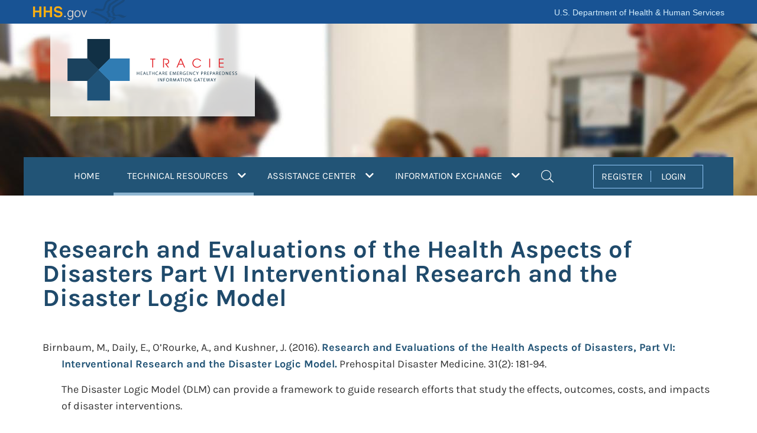

--- FILE ---
content_type: text/html; charset=utf-8
request_url: https://asprtracie.hhs.gov/technical-resources/resource/6235/research-and-evaluations-of-the-health-aspects-of-disasters-part-vi-interventional-research-and-the-disaster-logic-model
body_size: 46078
content:


<!DOCTYPE html>
<html lang="en">
<head>
  <meta charset="utf-8">
  <meta name="viewport" content="width=device-width, initial-scale=1, shrink-to-fit=no">
  <script>
    if (self !== top) {
      top.location = self.location;
    } 
  </script>

  <title>Research and Evaluations of the Health Aspects of Disasters Part VI Interventional Research and the Disaster Logic Model | Technical Resources | ASPR TRACIE </title>
  
  <!-- links -->
  <link href="https://files.asprtracie.hhs.gov" crossorigin rel="preconnect" />
  <link href="https://files.asprtracie.hhs.gov/css/bootstrap-4.6.2.min.css" rel="stylesheet" />
  <link href="https://files.asprtracie.hhs.gov/fa/css/all.min.css" rel="stylesheet" />
  <link href="/css/co-brandedheader.css?v=6hqTZIxM2FXr8JKX1AUO28MK4zmSx1Qp6ySsZ54nchU" rel="stylesheet" />
  <link href="/css/site.css?v=AgBuM0TDAJc5Iag3H8ndIC5ZLfcXz_0q466i8zrN82s" rel="stylesheet" />
  <link href="/css/site-dashtool.css?v=aCMkS6qGv_xJHWF29Ma1dbMkTmz2s72_fm-oLRz4CBk" rel="stylesheet" />
  <link href="/css/styles.min.css?v=gqag0_iozh4OQdtZL8ycK3uGqzBIryo0sY9HhdZyPJU" rel="stylesheet" />
  
  <link href="https://files.asprtracie.hhs.gov/css/jquery.rateyo.min.css" rel="stylesheet" />
  
  <link rel="canonical" href="" />
  
  <link rel="icon" type="image/x-icon" href="/favicon.ico" />
  <link rel="icon" type="image/png" href="https://files.asprtracie.hhs.gov/images/favicon.png" />
  <link rel="apple-touch-icon-precomposed" href="https://files.asprtracie.hhs.gov/images/apple-touch-icon.png" />
  <script src="https://files.asprtracie.hhs.gov/js/jquery-3.7.1.min.js"></script>
  
<!-- Google Tag Manager -->
<script>
    (function (w, d, s, l, i) {
      w[l] = w[l] || []; w[l].push({
        'gtm.start':
          new Date().getTime(), event: 'gtm.js'
      }); var f = d.getElementsByTagName(s)[0],
        j = d.createElement(s), dl = l != 'dataLayer' ? '&l=' + l : ''; j.async = true; j.src =
          'https://www.googletagmanager.com/gtm.js?id=' + i + dl; f.parentNode.insertBefore(j, f);
    })(window, document, 'script', 'dataLayer', 'GTM-WLXZ47X');
  </script>
<!-- End Google Tag Manager -->  
  <meta name="theme-color" content="#225476">
  <meta name="description" content="Search the ASPR TRACIE Resource Library and view tailored Topic Collections comprised of current healthcare system preparedness resources." />
  
  <meta property="og:title" content="Research and Evaluations of the Health Aspects of Disasters Part VI Interventional Research and the Disaster Logic Model | Technical Resources " />
  <meta property="og:url" content="" />
  <meta property="og:image" content="https://files.asprtracie.hhs.gov/images/social.jpg" />
  <meta property="og:description" content="Search the ASPR TRACIE Resource Library and view tailored Topic Collections comprised of current healthcare system preparedness resources." />
  <meta property="og:site_name" content="ASPR TRACIE" />
  <meta property="og:type" content="website" />
  
  <meta name="twitter:title" content="Research and Evaluations of the Health Aspects of Disasters Part VI Interventional Research and the Disaster Logic Model | Technical Resources " />
  <meta name="twitter:url" content="" />
  <meta name="twitter:image" content="https://files.asprtracie.hhs.gov/images/social.jpg" />
  <meta name="twitter:description" content="Search the ASPR TRACIE Resource Library and view tailored Topic Collections comprised of current healthcare system preparedness resources." />
  <meta name="twitter:card" content="summary_large_image" />
  <meta name="facebook-domain-verification" content="xtjww7ookwwgfv0ar3k6iaoejvyslm" />
</head>
<body id="top" data-spy="scroll" data-target=".tcMenu" data-offset="1">
<!-- Google Tag Manager (noscript) -->
<noscript>
  <iframe title="Google Tag Manager" src="https://www.googletagmanager.com/ns.html?id=GTM-WLXZ47X"
          height="0" width="0" style="display:none;visibility:hidden"></iframe>
</noscript>
<!-- End Google Tag Manager (noscript) --><header>
  <div id="hhsCoBrandedHeader">
    <div id="skip-link">
      <a href="#main-content" class="element-invisible element-focusable" id="anch_0">Skip to main content</a>
    </div>
    <div id="topRow" class="container">
      <span id="logo">
        <a href="https://www.hhs.gov/" id="anch_1" class="cobranded-style">HHS
          <span class="gov">.gov</span>
        </a>
      </span>
      <span id="site-name"><a href="https://www.hhs.gov/">U.S. Department of Health &amp; Human Services</a></span>
    </div>
  </div>
  
<div id="headerTR" class="container-fluid">
<div class="container">
<div id="headerSection" class="d-flex flex-row header">
  <div class="trlogo-box">
    <a href="/">
      <div id="trLogo"><img class="img-fluid" src="https://files.asprtracie.hhs.gov/images/TRACIE-logo.svg" width="281" height="107.83" alt="ASPR TRACIE Logo. Healthcare Emergency Preparedness Information Gateway." id="logoimage"/></div></a>
  </div>
</div>
<div class="row">
  <div class="col-md-12 nav-container">
    <!-- NAVBAR -->
    
<nav class="navbar navbar-expand-xl navbar-dark align-self-end align-items-end w-100 main-bar" id="mainNav" >
<div class="container">
<!-- mobile menu controllers -->
<span class="navbar-brand d-xl-none js-scroll-trigger nav-item-mobile">MENU</span>
<div class="d-xl-none ml-auto">
  <button id="mobileSearchButton" class="navbar-toggler ml-auto navbar-mobile-search" type="button" data-toggle="collapse" data-target="#navbarSearchMobile" aria-controls="navbarSearchMobile" aria-label="Toggle navigation">
    <i class="fal fa-search fa-search-nav"></i>
  </button>
  <button id="mobileMenuButton" class="navbar-toggler navbar-toggler-right ml-auto" type="button" data-toggle="collapse" data-target="#navbarContentMain" aria-controls="navbarContentMain" aria-label="Toggle navigation">
    <i class="fal fa-bars navbar-menu"></i>
  </button>
</div>
<!-- mobile menu toolbar (hamburger and search) -->
<div class="d-xl-none collapse navbar-collapse" id="navbarSearchMobile">
  <div class="d-xl-none nav-item">
    <div class="d-xl-none row p-0">
      <div class="d-xl-none col-md-12 navbar-row-search">
        <form action="/mastersearch" name="navsearchform" id="navsearchform" method="post" autocomplete="off">
          <div class="d-xl-none d-flex flex-row ml-2 align-items-baseline menu-title-block">
            <label for="search_mobile" class="sr-only">Search</label>
            <input type="search" class="form-control" id="search_mobile" name="search_mobile"  placeholder="Search the Resource Library" autocomplete="off">
            <button type="submit" class="btn btn-default" onclick="checkmobilesearch(this)" >SEARCH</button>

          </div> <!-- Close class=page-title-block -->
        </form>
      </div>

    </div>
  </div>
</div>

<div class="collapse navbar-collapse" id="navbarContentMain">
<!-- Navbar content desktop view -->
<ul class="navbar-nav">
  
  <!-- HOME -->
  <li class="d-none d-xl-block nav-item dropdown position-static">
    <a class="nav-link" href="/" id="HOMENavItemBtn">HOME 
    </a>
  </li>

  <!-- TR -->
  <li class="d-none d-xl-block nav-item dropdown position-static" id="TrNavItem">
    <a class="nav-link nav-item-active" id="TRNavItemBtn" href="/technical-resources" role="button" aria-haspopup="true" aria-controls="navbardropdownmegatr" aria-expanded="false">
      TECHNICAL RESOURCES
      <i class="fas fa-chevron-down"></i>
        <span class="sr-only">(current)</span>
    </a>
    <ul class="dropdown-menu w-100 shadow" id="navbardropdownmegatr" role="menu">
      <li class="dropdown-item" role="menuitem">
        <div class="row">
          <div class="col col-percent-30">
            <div class="title-section">
              <div class="d-flex flex-row align-items-center menu-title-block">

                <div class="menu-cross-icon">
                  <img src="https://files.asprtracie.hhs.gov/images/TR-cross.svg" alt="TR Icon">
                </div>
                <div class=" p-2 menu-title"><a href="/technical-resources">Technical Resources (TR)</a></div>

              </div> <!-- Close class=page-title-block -->
              <p>A self-service collection of disaster medical, healthcare, and public health preparedness materials,
                searchable by keywords and functional areas.</p>
            </div>
          </div>
          <div class="col">
            <div class="row">
              <div class="col-md-4 pb-2 pl-0 pr-0 col-percent-28">
                <div class="sub-title-section">
                  <div class="menu-sub-title">Quick Links</div>
                  <ul class="menu-list">
                    <li><a href="/technical-resources">Search the Resource Library</a></li>
                    <li><a href="/technical-resources/topic-collection">Access Topic Collections</a></li>
                    <li><a href="/tracie-resources"> Review ASPR TRACIE-Developed Resources</a></li>
                  </ul>
                </div>
              </div>
              <div class="col pb-2">
                <div class="sub-title-section">
                  <div class="menu-sub-title">Resource Pages</div>
                  <div class="row">
                    <div class="col-md-6">
                      <ul class="menu-list">
                        <li><a href="/conference-resources">ASPR Conference Resources</a></li>
                        <li><a href="/cbrn-resources">CBRN</a></li>
                        <li><a href="/cmsrule">CMS EP Rule</a></li>
                        <li><a href="/conflict">Countries Experiencing Conflict</a></li>
                        <li><a href="/csc">Crisis Standards of Care</a></li>
                        <li><a href="/cybersecurity">Cybersecurity</a></li>
                        <li><a href="/dash-tool">DASH Tool</a></li>
                        <li><a href="/HVA">Data Sources for Hazard Vulnerability Assessments (HVAs)</a></li>
                        <li><a href="/dbh-resources">Disaster Behavioral Health</a></li>
                        <li><a href="/ems">EMS</a></li>
                        <li><a href="/hcc-resources">Healthcare Coalitions</a></li>
                        <li><a href="/surge-partners">Healthcare Partners and Medical Surge</a></li>
                      </ul>
                    </div>
                    <div class="col-md-6">
                      <ul class="menu-list">
                        <li><a href="/HRROG">Hospital Readiness and Response: An Online Guidebook</a></li>
                        <li><a href="/hurricane-resources">Hurricanes</a></li>
                        <li><a href="/infectious-disease">Infectious Diseases</a></li>
                        <li><a href="/mass-violence">Mass Violence</a></li>
                        <li><a href="/MOCC">Medical Operations Coordination Centers (MOCCs)</a></li>
                        <li><a href="/scarce-resources">Medical Product Shortages and Scarce Resources</a></li>
                        <li><a href="/monkeypox">Mpox</a></li>
                        <li><a href="/pediatric-surge">Pediatric Surge</a></li>

                      </ul>
                    </div>
                  </div>
                </div>
              </div>
            </div>
          </div>
        </div>
      </li>
    </ul>
  </li>

  <!-- AC -->
  <li class="d-none d-xl-block nav-item dropdown position-static" id="ACNavItem">
    <a class="nav-link" id="ACNavItemBtn" href="/assistance-center" role="button" aria-haspopup="true" aria-controls="navbardropdownmegaac" aria-expanded="false">
      ASSISTANCE CENTER
      <i class="fas fa-chevron-down"></i>
    </a>
    <ul class="dropdown-menu w-70 shadow p-0" id="navbardropdownmegaac" role="menu">
      <li class="dropdown-item" role="menuitem">
        <div class="row">
          <div class="col-md-5 p-0">
            <div class="title-section">
              <div class="d-flex flex-row align-items-center menu-title-block">
                <div class="menu-cross-icon">
                  <img src="https://files.asprtracie.hhs.gov/images/AC-cross.svg" alt="AC Icon">
                </div>
                <div class="p-2 menu-title"><a href="/assistance-center">Assistance Center (AC)</a></div>
              </div> <!-- Close class=page-title-block -->
              <p>Provides access to Technical Assistance Specialists for one-on-one support.</p>
            </div>
          </div>
          <div class="col-md-7">
            <div style="height: 50px;"></div>
            <div class="sub-title-section align-items-start">
              <ul class="menu-list">
                <li><a href="/assistance-center">Request Technical Assistance</a></li>
                <li><a href="/technical-resources/95/select-aspr-tracie-ta-responses/46">Review Select Technical Assistance Responses</a></li>
              </ul>
            </div>
          </div>
        </div>

      </li>
    </ul>

  </li>
  <!-- IE -->
  <li class="d-none d-xl-block nav-item dropdown position-static" id="IENavItem">
      <a class="nav-link" id="IENavItemBtn" href="/information-exchange" role="button" aria-haspopup="true" aria-controls="navbardropdownmegaie" aria-expanded="false">
        INFORMATION EXCHANGE
        <i class="fas fa-chevron-down"></i>
      </a>

    <ul class="dropdown-menu w-50 shadow p-0" id="navbardropdownmegaie">
      <li class="dropdown-item">
        <div class="row">
          <div class="col-md-12 pb-2 p-0">
            <div class="title-section">
              <div class="d-flex flex-row align-items-baseline menu-title-block">
                <div class="menu-cross-icon">
                  <img src="https://files.asprtracie.hhs.gov/images/IE-cross.svg" alt="IE Icon">
                </div>
                  <div class="p-2 menu-title"><a href="/information-exchange">Information Exchange (IE)</a></div>
              </div> <!-- Close class=page-title-block -->
              <p>A user-restricted, peer-to-peer discussion board that allows open discussion in near-real time.</p>
              <a href="/register">Register for the Information Exhange</a>
            </div>
          </div>
        </div>
      </li>
    </ul>
  </li>

  <!-- SEARCH -->
  <li class="d-none d-xl-block nav-item dropdown position-static"  id="SearchNavItem">
    <a class="nav-link dropdown-toggle" id="SearchNavItemBtn" href="#" role="button" data-toggle="dropdown" aria-haspopup="true" aria-expanded="false">
      <i class="fal fa-search nav-search"></i>
      <span class="sr-only">Search</span>
    </a>
    <ul class="dropdown-menu col-percent-40 shadow p-0" id="navbardropdownmegasearch">
      <li class="dropdown-item">
        <div class="row p-0">
          <div class="col-md-12 p-0">
            <form action="/mastersearch" name="massearchform" id="massearchform" method="post" autocomplete="off">
              <div class="d-flex flex-row ml-2 align-items-baseline menu-title-block">
                <label class="sr-only" for="search_nav">Search</label>
                <input type="search" class="form-control" id="search_nav" name="search_nav" placeholder="Search ASPR TRACIE" autocomplete="off">
                <button type="submit" class="btn btn-default" onclick="checknavsearch(this)">SEARCH</button>
              </div> <!-- Close class=page-title-block -->
            </form>
          </div>
        </div>

      </li>
    </ul>
  </li>
</ul>
<!-- REGISTER/LOGIN -->
  <ul id="navuserbox" class="d-none d-xl-block navbar-user ml-auto nav-item-xl">
    <li >
      <div class="navuser">
        <a href="/register" id="register" role="button">REGISTER</a>
        <a href="/login" id="login" role="button">LOGIN</a>
      </div>
    </li>
  </ul>


<!-- Navbar content mobile view -->
<ul class="navbar-nav-mobile d-xl-none">
  <!-- REGISTER/LOGIN mobile view -->
  <li class="nav-item d-xl-none">
    <div class="d-flex flex-row justify-content-center navuser-mobile align-items-center">
      <div class="col-5 reg-login-box-mobile pr-0"><a href="/register" id="registerMobile" role="button">REGISTER</a></div>
      <div class="col-2 reg-login-box-mobile p-0">|</div>
      <div class="col-5 reg-login-box-mobile pl-0"><a href="/login" id="loginMobile" role="button">LOGIN</a></div>
    </div>
  </li>
  <!-- HOME  mobile view-->
  <li class="nav-item  d-xl-none nav-item-mobile-list">
    <a class="nav-link-mobile-home" href="/">HOME<span class="sr-only"></span></a>
  </li>
  <!-- TR mobile view-->
  <li class="nav-item position-static d-xl-none nav-item-mobile-list">

    <div class="d-flex flex-row align-items-center menu-title-block-mobile">
      <div class="menu-cross-icon-mobile">
        <a href="/technical-resources"><img src="https://files.asprtracie.hhs.gov/images/TR-cross-mobile@2x.png" alt="TR Icon" /></a>
      </div>
      <div class="p-2 menu-title-mobile"><a class="text-white" href="/technical-resources">Technical Resources (TR)</a></div>
    </div> <!-- Close class=page-title-block -->

    <div class="menu-section-mobile">
      <div>
        <a class="title-section-mobile" href="#" role="button" data-toggle="collapse"
           data-target="#trSection1" aria-expanded="false" aria-controls="trSection1">
          Quick Links
          <i class="fal fa-angle-right"></i>
          <!-- <span class="fa-more"></span>
          <span class="sr-only">See more</span> -->

        </a>
      </div>
      <div class="collapse multi-collapse" id="trSection1">
        <div class="row">
          <div class="sub-title-section-mobile">
            <ul class="menu-list-mobile">
              <li><a href="/technical-resources">Search the Resource Library</a></li>
              <li><a href="/technical-resources/topic-collection">Access Topic Collections</a></li>
              <li><a href="/tracie-resources"> Review ASPR TRACIE Resources</a></li>
            </ul>
          </div>
        </div>
      </div>
    </div>
    <div class="menu-section-mobile">
      <div>
        <a class="title-section-mobile" href="#" role="button" data-toggle="collapse"
           data-target="#trSection2" aria-expanded="false" aria-controls="trSection2">
          Resource Pages
          <i class="fal fa-angle-right"></i>
        </a>
      </div>
      <div class="collapse multi-collapse" id="trSection2">
        <div class="row">
          <div class="sub-title-section-mobile">
            <ul class="menu-list-mobile">
              <li><a href="/conference-resources">ASPR Conference Resources</a></li>
              <li><a href="/cbrn-resources">CBRN</a></li>
              <li><a href="/cmsrule">CMS EP Rule</a></li>
              <li><a href="/conflict">Countries Experiencing Conflict</a></li>
              <li><a href="/csc">Crisis Standards of Care</a></li>
              <li><a href="/cybersecurity">Cybersecurity</a></li>
              <li><a href="/dash-tool">DASH Tool</a></li>
              <li><a href="/HVA">Data Sources for Hazard Vulnerability Assessments (HVAs)</a></li>
              <li><a href="/dbh-resources">Disaster Behavioral Health</a></li>
              <li><a href="/ems">EMS</a></li>
              <li><a href="/hcc-resources">Healthcare Coalitions</a></li>
              <li><a href="/surge-partners">Healthcare Partners and Medical Surge</a></li>
              <li><a href="/HRROG">Hospital Readiness and Response: An Online Guidebook</a></li>
              <li><a href="/hurricane-resources">Hurricanes</a></li>
              <li><a href="/infectious-disease">Infectious Diseases</a></li>
              <li><a href="/mass-violence">Mass Violence</a></li>
              <li><a href="/MOCC">Medical Operations Coordination Centers (MOCCs)</a></li>
              <li><a href="/scarce-resources">Medical Product Shortages and Scarce Resources</a></li>
              <li><a href="/monkeypox">Mpox</a></li>
              <li><a href="/pediatric-surge">Pediatric Surge</a></li>
             </ul>
          </div>
        </div>
      </div>
    </div>


  </li>
  <!-- AC mobile view -->
  <li class="nav-item position-static d-xl-none nav-item-mobile-list">
    <div class="d-flex flex-row align-items-center menu-title-block-mobile">
      <div class="menu-cross-icon-mobile">
        <a href="/technical-resources"><img src="https://files.asprtracie.hhs.gov/images/AC-cross-mobile@2x.png" alt="AC Icon" /></a>
      </div>
      <div class="p-2 menu-title-mobile"><a class="text-white" href="/assistance-center">Assistance Center (AC)</a></div>
    </div> <!-- Close class=page-title-block -->
    <div class="menu-section-mobile">
      <div class="menu-section-item-mobile">
        <a class="title-section-mobile" href="/assistance-center">Request Technical Assistance *</a>
      </div>
      <div class="menu-section-item-mobile">
        <a class="title-section-mobile" href="/technical-resources/95/select-aspr-tracie-ta-responses/46">Review Select Technical Assistance Responses</a>
      </div>
    </div>
  </li>
  <!-- IE mobile view -->
  <li class="nav-item position-static d-xl-none nav-item-mobile-list-last">
    <div class="d-flex flex-row align-items-center menu-title-block-mobile">
      <div class="menu-cross-icon-mobile">
        <a href="/technical-resources"><img src="https://files.asprtracie.hhs.gov/images/IE-cross-mobile@2x.png" alt="IE Icon" /></a>
      </div>

          <div class=" p-2 menu-title-mobile"><a class="text-white" href="/information-exchange">Information Exchange (IE)</a></div>

    </div> <!-- Close class=page-title-block -->
    <div class="menu-section-mobile">
      <div class="menu-section-item-mobile">
        <a class="title-section-mobile" href="/register">Register for the Information Exhange</a>
      </div>
    </div>
  </li>

</ul>

</div>

<!-- Navbar content mobile view -->  
</div>
</nav>
<script>
/*
  $(document).ready(function () {
    function getToken(){
        grecaptcha.ready(function() {
          grecaptcha.execute('6LdwsMojAAAAAJQFmNBQ2Kzfnd3Q5ddMFJaY6ZyU', {action: 'submit'}).then(function(token) {
            var textarea = document.getElementById("g-recaptcha-response-100000");
            if (textarea !== null) {
              textarea.setAttribute("aria-hidden", "true");
              textarea.setAttribute("aria-label", "recaptcha");
              textarea.setAttribute("placeholder", "recaptcha");
              textarea.setAttribute("title", "Google reCAPTCHA");
              textarea.setAttribute("value", token);
            }
            var iframes = document.getElementsByTagName("iframe");

            for (var i = 0; i < iframes.length; i++)
            {
              var title = iframes[i].title;
              if (typeof title !== typeof undefined && title !== false) {
                iframes[i].title = 'Google reCAPTCHA iframe';
              }
            }
          });
        });
      }
      
      setInterval(getToken, 115000);
      $(getToken);
  });
*/
 function checknavsearch(obj)
 {
   
   if(obj === undefined || obj === null)
   {
      console.log("Variable is either null or undefined");
   }
   else
   {
  
      var searchvalue = document.getElementById("search_nav").value;
      if(searchvalue == '')
      {
            event.preventDefault();
            event.stopPropagation();
      }
   }
 
 } 
function checkmobilesearch(obj)
 {
   if(obj === undefined || obj === null)
   {
      console.log("Variable is either null or undefined");
   }
   else
   {
  
      var searchvalue = document.getElementById("search_mobile").value;
      if(searchvalue == '')
      {
            event.preventDefault();
            event.stopPropagation();
      }
   }
 
 } 


    $("#HOMENavItemBtn").focus(function(e) {
      SetFocus("home", false);
    });
    
    $("#TRNavItemBtn").focus(function(e) {
      SetFocus("tr", true);
    });

    $("#ACNavItemBtn").focus(function(e) {
      SetFocus("ac", true);
    });

    $("#IENavItemBtn").focus(function(e) {
      SetFocus("ie", true);
    });

    $("#SearchNavItemBtn").focus(function(e) {
      SetFocus("search", true);
    });

    $("#register").focus(function(e) {
      SetFocus("register", false);
    });

    $("#login").focus(function(e) {
      SetFocus("login", false);
    });

    function SetFocus(area, show) {
      var areas = ["home", "ac", "tr", "ie", "search", "login", "register"];
      for (var i = 0; i < areas.length; i++) {
        var areaId = 'navbardropdownmega' + areas[i];
        var btnId = areas[i].toUpperCase() + "NavItemBtn";
        if (areas[i] === area) {

          if (show === true) {
            $("#" + areaId).show();
            $("#" + btnId).attr('aria-expanded', 'true');
          }
        } else {
          $("#" + areaId).hide();
          $("#" + btnId).attr('aria-expanded', 'false');
        }
      }
    }




 // $('.navbar-nav>li>a').on('click', function(e) {
//    var menuItem = $(e.currentTarget);
//    if (menuItem.attr( 'aria-expanded') === 'true') {
//      $(this).attr( 'aria-expanded', 'false');
//    } else {
//      $(this).attr( 'aria-expanded', 'true');
//    }
    
    //var areaState = this.id.attr('area-expanded');
    //$("button").attr("aria-expanded","true");
    //$(this.attr('aria-expanded')));
    //$('.nav-item').removeClass('active');
    //e.preventDefault();
    
//    $('#navbardropdownmegaac').attr('aria-expanded', 'false');
//  });
  
//  $('.navbar-nav > li').mouseover( function(){
//    $(this).find('a').tab('show');
//  });
//  $('#IENavItem').mouseout( function() {
//
//    $('#navbardropdownmegaie').attr("aria-expanded", "false");
//    navbardropdownmegaie
//    $(this).find('a').tab('hide');
//  });
//  $('.navbar-nav .nav-item').click(function(e) {
//    $('.nav-item').removeClass('active');
//    alert(this.text);
//    var $this = $(this);
//    if(!$this.hasClass('active')){
//      $this.addClass('active');
//    }
//    e.preventDefault();
//  });
//  
//  $('.nav-item').on('shown.bs.tab', 'a', function (e) {
//    if (e.relatedTarget) {
//      $(e.relatedTarget).removeClass('active');
//    }
//  })
  
</script>

    <!-- END NAVBAR -->
  </div>
</div>
</div>

</div> <!-- end header Main -->
</header>

<main id="main-content" class="pb-3">
  <script src="https://www.google.com/recaptcha/api.js?render=6LdwsMojAAAAAJQFmNBQ2Kzfnd3Q5ddMFJaY6ZyU"></script>


<div class="container page-content">
  <section class="d-flex flex-row align-items-center">
    <h1 class="page-title">Research and Evaluations of the Health Aspects of Disasters Part VI Interventional Research and the Disaster Logic Model</h1>
  </section>

    <div class="document-indent">
      <div class="document-title">

          <span>Birnbaum, M., Daily, E., O&#x2019;Rourke, A., and Kushner, J.</span>
          <span class="value">(2016).</span>

          <a href="https://wadem.org/wp-content/uploads/2017/05/Part-VI-Interventional-Research-DLM.pdf" target="_blank" rel="noopener noreferrer">
              <span><strong>Research and Evaluations of the Health Aspects of Disasters, Part VI: Interventional Research and the Disaster Logic Model.</strong></span>
          </a>
        <span>Prehospital Disaster Medicine. 31(2): 181-94.</span>
      </div>
      <div class="document-description">
The Disaster Logic Model (DLM) can provide a framework to guide research efforts that study the effects, outcomes, costs, and impacts of disaster interventions.        </div>

      <div class="container">
        <div class="row  tr-feedback">
          <!-- FAVORITES -->
          Favorite:
          <div class="favorite-box" id="fav_doc_6235">
              <i id="fa_doc_6235" role="button" tabindex="0" class="fas fa-heart fa-heart-off cursor-off" data-toggle="tooltip" data-placement="top" title="Login to favorite"></i>
          </div>
          <div class="tr-feedback-lbl"></div>
        </div>
      </div>
      <!-- COMMENTS -->
          <div class="document-login-link"><a href="/login?returnurl=vilsoSrAuwiqLy7fSXEK5w==">Login</a> to rate, favorite, and comments
            on the article</div>
      <div class="doc-comments-container">
        <div class="row">
          <!--<label class="sr-only" for="cbtn_6235">Comments</label>-->
          <a href="#" class="comment-row-hyperlink" id="cbtn_6235" title="Open/Close Comments"
            role="button" data-toggle="collapse" data-target="#Comments_6235"
            aria-expanded="false" aria-controls="Comments_6235">
            <div class="col-6 doc-comments-heading">
              <span>Comments</span>
              <span id="nc_6235">0</span>
            </div>
            <div class="col-6 doc-comments-end">
              <i class="fal fa-plus-circle"></i>
              <span class="sr-only">Toggle Open/Close</span>
            </div>
          </a>
        </div>
        <div class="row">
          <div class="col-12 collapse comments-list-container" id="Comments_6235">
            <div>
                <div>You must <a href="/login?returnurl=vilsoSrAuwiqLy7fSXEK5w==">Login</a> to add a comment</div>
              <ul id="cmts_doc_6235" class="comments-section">
                  <li class="list-group-item">
                    This item doesn't have any comments
                  </li>
              </ul>
            </div>
          </div>
        </div>

      </div>
    </div>
</div>

<!-- FEATURED RESOURCES/ SUBSCRIBE -->

<!-- https://medium.com/wdstack/bootstrap-4-custom-carousel-94a537364fde -->
<!-- on Code Play: https://www.codeply.com/go/sShh7372V1 -->
<div id="featuredSubscribe" class="container-fluid">
    <div id="FeaturedResource" class="container">
      <div class="d-flex flex-row news-title">
        <h2 class="page-section-title">Featured Resources</h2>
      </div>
      <div id="carouselResource" class="carousel featured-carousel slide" data-ride="carousel" data-interval="false">
        <a class="carousel-control-prev" href="#carouselResource" role="button" data-slide="prev">
          <span class="carousel-control-prev-icon" aria-hidden="true"></span>
          <span class="sr-only carousel-control-prev-icon-dark">Previous</span>
        </a>
        <div class="carousel-inner row w-100 mx-auto">
          <div class="carousel-item col-md-3 active">
            <a class="img-fluid mx-auto d-block" href="https://files.asprtracie.hhs.gov/documents/hospital-wildfire-evacuation-considerations.pdf">
              <div class="card">
                <div class="card-body">
                  <div class="center-card-text">
                    <p class="card-text-fr">Hospital Wildfire Evacuation Considerations</p>
                  </div>
                </div>
              </div>
            </a>
          </div>
          <div class="carousel-item col-md-3 ">
            <a class="img-fluid mx-auto d-block" href="https://dashtool.org/">
              <div class="card">
                <div class="card-body">
                  <div class="center-card-text">
                    <p class="card-text-fr">The Disaster Available Supplies in Hospitals (DASH) Tool</p>
                  </div>
                </div>
              </div>
            </a>
          </div>
          <div class="carousel-item col-md-3 ">
            <a class="img-fluid mx-auto d-block" href="https://files.asprtracie.hhs.gov/documents/aspr-tracie-the-exchange-issue-20.pdf">
              <div class="card">
                <div class="card-body">
                  <div class="center-card-text">
                    <p class="card-text-fr">The Exchange, Issue 20: Preparing for and Responding to Mass Casualty Burn Incidents</p>
                  </div>
                </div>
              </div>
            </a>
          </div>
          <div class="carousel-item col-md-3 ">
            <a class="img-fluid mx-auto d-block" href="https://files.asprtracie.hhs.gov/documents/utility-failures-in-health-care-toolkit-summary.pdf">
              <div class="card">
                <div class="card-body">
                  <div class="center-card-text">
                    <p class="card-text-fr">Utility Failures in Health Care Toolkit</p>
                  </div>
                </div>
              </div>
            </a>
          </div>
          <div class="carousel-item col-md-3 ">
            <a class="img-fluid mx-auto d-block" href="https://files.asprtracie.hhs.gov/documents/on-campus-hospital-armed-assailant-planning-considerations.pdf">
              <div class="card">
                <div class="card-body">
                  <div class="center-card-text">
                    <p class="card-text-fr">On-Campus Health Care Facility Armed Assailant Planning Considerations</p>
                  </div>
                </div>
              </div>
            </a>
          </div>
        </div>
        <a class="carousel-control-next" href="#carouselResource" role="button" data-slide="next">
          <span class="carousel-control-next-icon" aria-hidden="true"></span>
          <span class="sr-only carousel-control-next-icon-dark">Next</span>
        </a>
      </div>
    </div>
  <form action="/assistance-center/subscription-form" name="subscription_form" id="subscription_form" method="post" autocomplete="off">
   <input name="AntiforgeryFieldname" type="hidden" value="CfDJ8M4aGzGXWHhMschO2B1E7okMuj46zeRqwN-h6KXAhfaie4veU35VGKRyRJxcocVjIJk89nP0o8RA6GyuxqpZW9XQ4zTUB1U_pd2V4o8inPCqnLDPNRNEzcvaCBTfHKGTx30DoOvlfJSj7UbR-VozCTw" />
    <div id="ListservSubscribe" class="container">
      <div class="row">
        <div class="col-sm-6 col-xs-12">
          <h2 class="subscribe-listserv-title"><label for="listServSubscribe">Subscribe to the ASPR TRACIE Listserv.</label></h2>
          <p class="listserv-text-508">
            Enter your email address to receive important announcements and updates through the ASPR TRACIE Listserv.
          </p>
        </div>
        <div class="col-sm-6 col-xs-12">
          <div class="row d-flex d-flex-row">
            <div class="col">
              <input type="email" class="form-control w-100" id="listServSubscribe" name="listServSubscribe" placeholder="Email Address" autocomplete="off" required />
              <input type="hidden" id="acvalidationlistServ" name="acvalidationlistServ" />
              <input type="hidden" name="recaptchaSubscribe" id="recaptchaSubscribe" value="" />
            </div>
            <div class="col"><button class="btn btn-default btn-default-subscribe">SIGN UP</button></div>
          </div>
        </div>
      </div>
    </div>
  </form>

</div>

<script>
  $(document).ready(function() {

    $("#carouselResource").on("slide.bs.carousel",
      function(e) {
        var $e = $(e.relatedTarget);
        var idx = $e.index();
        var itemsPerSlide = 4;
        var totalItems = $(".carousel-item").length;

        if (idx >= totalItems - (itemsPerSlide - 1)) {
          var it = itemsPerSlide - (totalItems - idx);
          for (var i = 0; i < it; i++) {
            // append slides to end
            if (e.direction == "left") {
              $(".carousel-item")
                .eq(i)
                .appendTo(".carousel-inner");
              //.toggleClass('card carousel-item-left');
            } else {
              $(".carousel-item")
                .eq(0)
                .appendTo($(this).find(".carousel-inner"));
            }
          }
          //var id = e.relatedTarget.id;
        }
      });

    $("#subscription_form").on("submit",
      function (event) {

        var emailAddress = $(this).find('input[name="listServSubscribe"]');
        if ($.trim(emailAddress.val()) === "") {
          event.preventDefault();
        }
      });
  });

  function getTokenSubscribe(){
    grecaptcha.ready(function() {
      grecaptcha.execute('6LdwsMojAAAAAJQFmNBQ2Kzfnd3Q5ddMFJaY6ZyU', {action: 'submit'}).then(function(token) {
        document.getElementById("recaptchaSubscribe").value = token;
        var textarea = document.getElementById("g-recaptcha-response-100000");
        if (textarea !== null) {
          textarea.setAttribute("aria-hidden", "true");
          textarea.setAttribute("aria-label", "recaptcha");
          textarea.setAttribute("placeholder", "recaptcha");
          textarea.setAttribute("title", "Google reCAPTCHA");
        }
        var iframes = document.getElementsByTagName("iframe");

        for (var i = 0; i < iframes.length; i++)
        {
          var title = iframes[i].title;
          if (typeof title !== typeof undefined && title !== false) {
            iframes[i].title = 'Google reCAPTCHA iframe';
          }
        }
      });
    });
  }

  setInterval(getTokenSubscribe, 115000);

  $(function(){
    getTokenSubscribe();
  });
</script>
<!-- END FEATURED RESOURCES/ SUBSCRIBE -->

<script>

  $(document).ready(function () {
    //comment open/close icon
    $('.comment-row-hyperlink').click(function () {
      $(this).find('i').toggleClass('fa-plus-circle fa-minus-circle');
    });

  });
  
  var isMember = 0;

  $('.fa-heart').click(function (e) {
    try {
      if (isMember === 1) {
        var divid = $(this).attr('id');
        var hasLbl = false;
        var lblid = "";
        var docid = "";
        var docs = divid.split('_');
        if (divid.indexOf('lbl_') > -1) {
          hasLbl = true;
          lblid = docs[2];
        }
        docid = docs[docs.length - 1];
        var varfa = this;
        if (varfa != null) {
          var classname = varfa.className;
          if (classname.includes("fa-heart-off")) {
            var DocumentUserFavoriteModel = $.extend({ "DocumentID": docid, "Selected": true }, { "AntiforgeryFieldname": $('input[name="AntiforgeryFieldname"]').val() });
            $.post("/technical-resources/rating/savedocumentuserfavourite",
              DocumentUserFavoriteModel,
              function (data) {
              }).done(function () {
                $(varfa).removeClass("fa-heart-off").addClass("fa-heart-on");
              });

          }
          else {
            var DocumentUserFavoriteModel = $.extend({ "DocumentID": docid, "Selected": false }, { "AntiforgeryFieldname": $('input[name="AntiforgeryFieldname"]').val() });
            $.post("/technical-resources/rating/savedocumentuserfavourite", DocumentUserFavoriteModel, function (data) {
            }).done(function () {
              $(varfa).removeClass("fa-heart-on").addClass("fa-heart-off");
            });
          }
        }
      }
    }
    catch (Err) {
      console.error(Err);
    }
  });
  
  // Add keyboard support for favorite button
  $('.fa-heart[role="button"][tabindex="0"]').on('keydown', function(e) {
    // Handle Enter (13) or Space (32) key press
    if (e.which === 13 || e.which === 32) {
      e.preventDefault(); // Prevent default action
      $(this).click(); // Trigger the click event
    }
  });
 
  function HideValidationMsg(objId)
  {
    var errMsg = document.getElementById(objId);
    if (errMsg !== null){
      errMsg.style.display = "none";
    }
  }
  
  $(".tr-submit-comment").click(function (e) 
  {
    try 
    {
      if (isMember === 1)
      {
        var hasLbl = false;
        var lblid = "";
        var docid = "";
        var docPos = 0;
        var commentTextName = "";
        var comment = "";
        var commentCountLblName = 0;

        var btnid = $(this).attr('id');

        // get doc id:
        var commaindocid = $(this).attr("id");
        var docs = commaindocid.split('_');
        docid = docs[docs.length - 1];
        if (commaindocid.indexOf('lbl_') > -1) {
          hasLbl = true;
          lblid = docs[1];
        }

        //get text:
        if (hasLbl) {
          commentTextName = 'lbl_' + lblid + '_txt_' + docid;
        }
        else {
          commentTextName = 'txt_' + docid;
        }

        var commentText = document.getElementById(commentTextName);
        comment = commentText.value;
          var r = new RegExp(/^(ftp|http|https):\/\/[^ "]+$/);
            var valhypelinktest =  r.test(comment);   
              
            
        if (comment.match(/([\<])([^\>]{1,})*([\>])/i) == null && valhypelinktest == false &&
            comment.includes("http://") == false && comment.includes("https://") == false &&
             comment.includes("ftp://") == false && comment.includes("www") == false)
        {
            
          var erroralc = "errorAlert_"+docid;
          document.getElementById(erroralc).style.display = "none";
          var DocumentUserCommentModel = $.extend({ "DocumentID": docid, "Comment": comment }, { "AntiforgeryFieldname": $('input[name="AntiforgeryFieldname"]').val() });
          $.post("/technical-resources/comment/savedocumentusercomment", DocumentUserCommentModel, function (data) {
          }).done(function (data) {
              var commentListName;
                if (hasLbl) 
                {
                  commentListName = '#cmts_lbl_' + lblid + '_doc_' + docid;
                  commentCountLblName = 'lbl_' + lblid + '_nc_' + docid;
                }
                else 
                {
                  commentListName = '#cmts_doc_' + docid;
                  commentCountLblName = '#nc_' + docid;
                }
                $(commentListName).html(data);
                commentText.value = "";
                var url = "/technical-resources/rating/getcommentscount/" + docid;
                $.get(url, function (data) {
                  var lblComCount = document.getElementById(commentCountLblName);
                  lblComCount.innerHTML = data;
                });
              });         
        }
        else
        {
            var erroral = "errorAlert_"+docid;
            document.getElementById(erroral).style.display = "inline-block";
        }
      
      }
    }
    catch (err) {
      event.preventDefault();
    }
  });
 
 $(function () {
   $('[data-toggle="tooltip"]').tooltip()
 });
</script>
</main>


<!-- FOOTER -->

<footer class="container" id="footer">
  <div class="row">
    <div class="col-md-8">
      <ul class="footernav">
        <li><a href="/">HOME</a></li>
        <li><a href="/technical-resources">TECHNICAL RESOURCES</a></li>
        <li><a href="/assistance-center">ASSISTANCE CENTER</a></li>
        <li>
          <a href="/information-exchange">INFORMATION EXCHANGE</a>
        </li>
      </ul>
    </div> <!-- Close class=col-md-9 -->
    <div class="col-md-4">
      <div class="feedbackLink"><a target="_blank" rel="noopener noreferrer" href="https://www.surveymonkey.com/s/ASPRTRACIEwebsite">Give Us Your Feedback</a></div>
      <div class="social-icons clearfix">
       <div class="sm-icon"><a href="https://www.facebook.com/ASPRgov" rel="noopener noreferrer" target="_blank"><img src="https://files.asprtracie.hhs.gov/images/facebook-square.png" width="42" height="42" alt="Facebook"></a></div>
        <div class="sm-icon"><a href="https://x.com/asprgov" rel="noopener noreferrer" target="_blank"><img src="https://files.asprtracie.hhs.gov/images/x-sqaure.png" width="42" height="42" alt="X"></a></div>
        <div class="sm-icon"><a href="https://www.linkedin.com/showcase/hhs-aspr" rel="noopener noreferrer" target="_blank"><img src="https://files.asprtracie.hhs.gov/images/linkedin-square.png" width="42" height="42" alt="Linkedin"></a></div>
        <div class="sm-icon"><a href="https://www.instagram.com/asprgov" rel="noopener noreferrer" target="_blank"><img src="https://files.asprtracie.hhs.gov/images/instagram-square.png" width="42" height="42" alt="Instagram"></a></div>
        <div class="sm-icon"><a href="https://www.youtube.com/c/ASPRgov" rel="noopener noreferrer" target="_blank"><img src="https://files.asprtracie.hhs.gov/images/youtube-square.png" width="42" height="42" alt="YouTube"></a></div>
        <div class="sm-icon"><a href="https://www.flickr.com/photos/asprgov" rel="noopener noreferrer" target="_blank"><img src="https://files.asprtracie.hhs.gov/images/flickr-square.png" width="42" height="42" alt="Flickr"></a></div>

      </div> <!-- Close class=social-icons -->
    </div> <!-- Close class=col-md-3 -->
  </div>

  <div class="row">
    <div id="footerLogo" class="col-xs-12 col-lg-2 logo-footer">
      <a href="https://aspr.hhs.gov/" rel="noopener noreferrer" target="_blank">
        <img src="https://files.asprtracie.hhs.gov/images/ASPRlogo.jpg" width="160" height="68.44" alt="ASPR logo. Administration for Strategic Preparedness and Response.">
      </a>
    </div> <!-- Close class=col-md-2 -->
    <div id="hideforprintoffset" class="col-xs-12 col-lg-6 footer-links">
      <div class="footer-links-1">
        <a href="https://aspr.hhs.gov/Pages/privacy.aspx" rel="noopener noreferrer" target="_blank">Privacy</a>, 
        <a href="https://aspr.hhs.gov/Pages/accessibility.aspx" rel="noopener noreferrer" target="_blank">Accessibility</a>, 
        <a href="https://aspr.hhs.gov/Pages/disclaimer.aspx" rel="noopener noreferrer" target="_blank">Disclaimer</a>, 
        <a href="https://www.hhs.gov/plugins.html" rel="noopener noreferrer" target="_blank">Viewers and Players</a>, 
        <a href="https://www.hhs.gov/open/plain-writing/index.html" rel="noopener noreferrer" target="_blank">Plain Language</a>,
        <a href="https://www.hhs.gov/vulnerability-disclosure-policy/index.html" rel="noopener noreferrer" target="_blank">Vulnerability Disclosure Policy</a>
      </div> <!-- Close class=footer-links-1 -->
      <div class="footer-links-2">
        <a href="https://www.hhs.gov" rel="noopener noreferrer" target="_blank">U.S. Department of Health & Human Services</a><br>
        <address>400 7th St., SW, Washington, DC 20024</address>
      </div><!-- Close class=footer-links-2 -->
    </div> <!-- Close class=col-md-7 -->

    <div class="col-xs-12 col-lg-4">
      <div class="updated"><b>Last updated:</b> 07 December 2025</div>
      <div class="published"><b>First published:</b> 15 September 2015</div>
    </div>
    <!-- Close class=col-md-3 -->
    <a href="#" class="back-to-top noprint">Back to top <i class="fa fa-arrow-up backtotopicon"></i></a>
  </div><!-- Close class=row -->
</footer>


<script src="/js/scripts.min.js?v=O3vmeGFtVH1fifL7eg8SZiQYr_JJlmrjJs8jWWF5tno"></script>
<script src="/js/secure-messaging.js?v=j7efhwAezvgTyIMYuXE_3ypFDdbP4X9W8Pc0LWG5Wcs"></script>

<script src="https://files.asprtracie.hhs.gov/js/popper-1.14.7.min.js"></script>
<script src="https://files.asprtracie.hhs.gov/js/bootstrap-4.6.2.min.js"></script>
<script src="https://files.asprtracie.hhs.gov/js/jquery.rateyo.min.js"></script>


</body>
</html>

--- FILE ---
content_type: text/html; charset=utf-8
request_url: https://www.google.com/recaptcha/api2/anchor?ar=1&k=6LdwsMojAAAAAJQFmNBQ2Kzfnd3Q5ddMFJaY6ZyU&co=aHR0cHM6Ly9hc3BydHJhY2llLmhocy5nb3Y6NDQz&hl=en&v=TkacYOdEJbdB_JjX802TMer9&size=invisible&anchor-ms=20000&execute-ms=15000&cb=86tiwe4dnti
body_size: 45847
content:
<!DOCTYPE HTML><html dir="ltr" lang="en"><head><meta http-equiv="Content-Type" content="text/html; charset=UTF-8">
<meta http-equiv="X-UA-Compatible" content="IE=edge">
<title>reCAPTCHA</title>
<style type="text/css">
/* cyrillic-ext */
@font-face {
  font-family: 'Roboto';
  font-style: normal;
  font-weight: 400;
  src: url(//fonts.gstatic.com/s/roboto/v18/KFOmCnqEu92Fr1Mu72xKKTU1Kvnz.woff2) format('woff2');
  unicode-range: U+0460-052F, U+1C80-1C8A, U+20B4, U+2DE0-2DFF, U+A640-A69F, U+FE2E-FE2F;
}
/* cyrillic */
@font-face {
  font-family: 'Roboto';
  font-style: normal;
  font-weight: 400;
  src: url(//fonts.gstatic.com/s/roboto/v18/KFOmCnqEu92Fr1Mu5mxKKTU1Kvnz.woff2) format('woff2');
  unicode-range: U+0301, U+0400-045F, U+0490-0491, U+04B0-04B1, U+2116;
}
/* greek-ext */
@font-face {
  font-family: 'Roboto';
  font-style: normal;
  font-weight: 400;
  src: url(//fonts.gstatic.com/s/roboto/v18/KFOmCnqEu92Fr1Mu7mxKKTU1Kvnz.woff2) format('woff2');
  unicode-range: U+1F00-1FFF;
}
/* greek */
@font-face {
  font-family: 'Roboto';
  font-style: normal;
  font-weight: 400;
  src: url(//fonts.gstatic.com/s/roboto/v18/KFOmCnqEu92Fr1Mu4WxKKTU1Kvnz.woff2) format('woff2');
  unicode-range: U+0370-0377, U+037A-037F, U+0384-038A, U+038C, U+038E-03A1, U+03A3-03FF;
}
/* vietnamese */
@font-face {
  font-family: 'Roboto';
  font-style: normal;
  font-weight: 400;
  src: url(//fonts.gstatic.com/s/roboto/v18/KFOmCnqEu92Fr1Mu7WxKKTU1Kvnz.woff2) format('woff2');
  unicode-range: U+0102-0103, U+0110-0111, U+0128-0129, U+0168-0169, U+01A0-01A1, U+01AF-01B0, U+0300-0301, U+0303-0304, U+0308-0309, U+0323, U+0329, U+1EA0-1EF9, U+20AB;
}
/* latin-ext */
@font-face {
  font-family: 'Roboto';
  font-style: normal;
  font-weight: 400;
  src: url(//fonts.gstatic.com/s/roboto/v18/KFOmCnqEu92Fr1Mu7GxKKTU1Kvnz.woff2) format('woff2');
  unicode-range: U+0100-02BA, U+02BD-02C5, U+02C7-02CC, U+02CE-02D7, U+02DD-02FF, U+0304, U+0308, U+0329, U+1D00-1DBF, U+1E00-1E9F, U+1EF2-1EFF, U+2020, U+20A0-20AB, U+20AD-20C0, U+2113, U+2C60-2C7F, U+A720-A7FF;
}
/* latin */
@font-face {
  font-family: 'Roboto';
  font-style: normal;
  font-weight: 400;
  src: url(//fonts.gstatic.com/s/roboto/v18/KFOmCnqEu92Fr1Mu4mxKKTU1Kg.woff2) format('woff2');
  unicode-range: U+0000-00FF, U+0131, U+0152-0153, U+02BB-02BC, U+02C6, U+02DA, U+02DC, U+0304, U+0308, U+0329, U+2000-206F, U+20AC, U+2122, U+2191, U+2193, U+2212, U+2215, U+FEFF, U+FFFD;
}
/* cyrillic-ext */
@font-face {
  font-family: 'Roboto';
  font-style: normal;
  font-weight: 500;
  src: url(//fonts.gstatic.com/s/roboto/v18/KFOlCnqEu92Fr1MmEU9fCRc4AMP6lbBP.woff2) format('woff2');
  unicode-range: U+0460-052F, U+1C80-1C8A, U+20B4, U+2DE0-2DFF, U+A640-A69F, U+FE2E-FE2F;
}
/* cyrillic */
@font-face {
  font-family: 'Roboto';
  font-style: normal;
  font-weight: 500;
  src: url(//fonts.gstatic.com/s/roboto/v18/KFOlCnqEu92Fr1MmEU9fABc4AMP6lbBP.woff2) format('woff2');
  unicode-range: U+0301, U+0400-045F, U+0490-0491, U+04B0-04B1, U+2116;
}
/* greek-ext */
@font-face {
  font-family: 'Roboto';
  font-style: normal;
  font-weight: 500;
  src: url(//fonts.gstatic.com/s/roboto/v18/KFOlCnqEu92Fr1MmEU9fCBc4AMP6lbBP.woff2) format('woff2');
  unicode-range: U+1F00-1FFF;
}
/* greek */
@font-face {
  font-family: 'Roboto';
  font-style: normal;
  font-weight: 500;
  src: url(//fonts.gstatic.com/s/roboto/v18/KFOlCnqEu92Fr1MmEU9fBxc4AMP6lbBP.woff2) format('woff2');
  unicode-range: U+0370-0377, U+037A-037F, U+0384-038A, U+038C, U+038E-03A1, U+03A3-03FF;
}
/* vietnamese */
@font-face {
  font-family: 'Roboto';
  font-style: normal;
  font-weight: 500;
  src: url(//fonts.gstatic.com/s/roboto/v18/KFOlCnqEu92Fr1MmEU9fCxc4AMP6lbBP.woff2) format('woff2');
  unicode-range: U+0102-0103, U+0110-0111, U+0128-0129, U+0168-0169, U+01A0-01A1, U+01AF-01B0, U+0300-0301, U+0303-0304, U+0308-0309, U+0323, U+0329, U+1EA0-1EF9, U+20AB;
}
/* latin-ext */
@font-face {
  font-family: 'Roboto';
  font-style: normal;
  font-weight: 500;
  src: url(//fonts.gstatic.com/s/roboto/v18/KFOlCnqEu92Fr1MmEU9fChc4AMP6lbBP.woff2) format('woff2');
  unicode-range: U+0100-02BA, U+02BD-02C5, U+02C7-02CC, U+02CE-02D7, U+02DD-02FF, U+0304, U+0308, U+0329, U+1D00-1DBF, U+1E00-1E9F, U+1EF2-1EFF, U+2020, U+20A0-20AB, U+20AD-20C0, U+2113, U+2C60-2C7F, U+A720-A7FF;
}
/* latin */
@font-face {
  font-family: 'Roboto';
  font-style: normal;
  font-weight: 500;
  src: url(//fonts.gstatic.com/s/roboto/v18/KFOlCnqEu92Fr1MmEU9fBBc4AMP6lQ.woff2) format('woff2');
  unicode-range: U+0000-00FF, U+0131, U+0152-0153, U+02BB-02BC, U+02C6, U+02DA, U+02DC, U+0304, U+0308, U+0329, U+2000-206F, U+20AC, U+2122, U+2191, U+2193, U+2212, U+2215, U+FEFF, U+FFFD;
}
/* cyrillic-ext */
@font-face {
  font-family: 'Roboto';
  font-style: normal;
  font-weight: 900;
  src: url(//fonts.gstatic.com/s/roboto/v18/KFOlCnqEu92Fr1MmYUtfCRc4AMP6lbBP.woff2) format('woff2');
  unicode-range: U+0460-052F, U+1C80-1C8A, U+20B4, U+2DE0-2DFF, U+A640-A69F, U+FE2E-FE2F;
}
/* cyrillic */
@font-face {
  font-family: 'Roboto';
  font-style: normal;
  font-weight: 900;
  src: url(//fonts.gstatic.com/s/roboto/v18/KFOlCnqEu92Fr1MmYUtfABc4AMP6lbBP.woff2) format('woff2');
  unicode-range: U+0301, U+0400-045F, U+0490-0491, U+04B0-04B1, U+2116;
}
/* greek-ext */
@font-face {
  font-family: 'Roboto';
  font-style: normal;
  font-weight: 900;
  src: url(//fonts.gstatic.com/s/roboto/v18/KFOlCnqEu92Fr1MmYUtfCBc4AMP6lbBP.woff2) format('woff2');
  unicode-range: U+1F00-1FFF;
}
/* greek */
@font-face {
  font-family: 'Roboto';
  font-style: normal;
  font-weight: 900;
  src: url(//fonts.gstatic.com/s/roboto/v18/KFOlCnqEu92Fr1MmYUtfBxc4AMP6lbBP.woff2) format('woff2');
  unicode-range: U+0370-0377, U+037A-037F, U+0384-038A, U+038C, U+038E-03A1, U+03A3-03FF;
}
/* vietnamese */
@font-face {
  font-family: 'Roboto';
  font-style: normal;
  font-weight: 900;
  src: url(//fonts.gstatic.com/s/roboto/v18/KFOlCnqEu92Fr1MmYUtfCxc4AMP6lbBP.woff2) format('woff2');
  unicode-range: U+0102-0103, U+0110-0111, U+0128-0129, U+0168-0169, U+01A0-01A1, U+01AF-01B0, U+0300-0301, U+0303-0304, U+0308-0309, U+0323, U+0329, U+1EA0-1EF9, U+20AB;
}
/* latin-ext */
@font-face {
  font-family: 'Roboto';
  font-style: normal;
  font-weight: 900;
  src: url(//fonts.gstatic.com/s/roboto/v18/KFOlCnqEu92Fr1MmYUtfChc4AMP6lbBP.woff2) format('woff2');
  unicode-range: U+0100-02BA, U+02BD-02C5, U+02C7-02CC, U+02CE-02D7, U+02DD-02FF, U+0304, U+0308, U+0329, U+1D00-1DBF, U+1E00-1E9F, U+1EF2-1EFF, U+2020, U+20A0-20AB, U+20AD-20C0, U+2113, U+2C60-2C7F, U+A720-A7FF;
}
/* latin */
@font-face {
  font-family: 'Roboto';
  font-style: normal;
  font-weight: 900;
  src: url(//fonts.gstatic.com/s/roboto/v18/KFOlCnqEu92Fr1MmYUtfBBc4AMP6lQ.woff2) format('woff2');
  unicode-range: U+0000-00FF, U+0131, U+0152-0153, U+02BB-02BC, U+02C6, U+02DA, U+02DC, U+0304, U+0308, U+0329, U+2000-206F, U+20AC, U+2122, U+2191, U+2193, U+2212, U+2215, U+FEFF, U+FFFD;
}

</style>
<link rel="stylesheet" type="text/css" href="https://www.gstatic.com/recaptcha/releases/TkacYOdEJbdB_JjX802TMer9/styles__ltr.css">
<script nonce="SIR4CuSDqkiZp1ApJQpHVQ" type="text/javascript">window['__recaptcha_api'] = 'https://www.google.com/recaptcha/api2/';</script>
<script type="text/javascript" src="https://www.gstatic.com/recaptcha/releases/TkacYOdEJbdB_JjX802TMer9/recaptcha__en.js" nonce="SIR4CuSDqkiZp1ApJQpHVQ">
      
    </script></head>
<body><div id="rc-anchor-alert" class="rc-anchor-alert"></div>
<input type="hidden" id="recaptcha-token" value="[base64]">
<script type="text/javascript" nonce="SIR4CuSDqkiZp1ApJQpHVQ">
      recaptcha.anchor.Main.init("[\x22ainput\x22,[\x22bgdata\x22,\x22\x22,\[base64]/MjU1OmY/[base64]/[base64]/[base64]/[base64]/bmV3IGdbUF0oelswXSk6ST09Mj9uZXcgZ1tQXSh6WzBdLHpbMV0pOkk9PTM/bmV3IGdbUF0oelswXSx6WzFdLHpbMl0pOkk9PTQ/[base64]/[base64]/[base64]/[base64]/[base64]/[base64]/[base64]\\u003d\x22,\[base64]\\u003d\x22,\x22cMKJw40gw5V3IAEOJ2ZLw7jCjcO1SGR5B8O6w5jCmMOywq5awofDolBeFcKow5JdLwTCvMKLw5HDm3vDtT3DncKIw5p7QRNGw6EGw6PDtcK4w4lVwrLDnz41wq3CusOOKn53wo1nw6Q5w6Qmwq0/NMOhw6heRWACG1bCv2gwAVccwrrCkk9fMl7DjzPDpcK7DMOWZUjCi0NhKsKnwpXClS8ew77ChDHCvsOJQ8KjPF0ZR8KGwokvw6IVTMOMQ8OmBALDr8KXR3g3wpDClkhMPMO9w6bCm8Odw7PDrsK0w7pfw7QMwrBsw7d0w4LClGBwwqJSGBjCv8OudMOowplOw6/DqDZcw7tfw6nDlUrDrTTCvsKTwotUKMOfJsKfPhjCtMKacMKgw6Flw7XCjw9iwr49NmnDsjhkw4wFBAZNTH/CrcK/wp3DjcODcBJjwoLCpncvVMO9EzlEw496wqHCj07Cn1LDsUzChsO3wosEw45RwqHCgMOAfcOIdDbCl8K4wqY8w5JWw7dZw7VRw4Qnwo5aw5QuL0JXw6w2G2Ucdy/[base64]/Do253c8KCwoNWwp3CjT/[base64]/[base64]/Dp8OtwoDClRDDihJkfGYiXGHCikPCvMKDXmxgwp3DusKHHFccOMOrBGokwrJAw6x3FcOlw73CoC4qwqt9DnXDlxHDqcOHw7wBMcOqSMODw4kLRD/[base64]/Iic0w6/DtMKsCMOsdBbCkMOjw7rCv8O3w53DiMK6wo3CsiDDgcKTw4U7wqzCv8KLP0jCnhMCX8KKwqzDn8Otw5Uqw7BrTMOlw5ZRB8OQZcOnwpvDkDYPwpvDnMOPV8KcwoNoCUc3wo9Ow7fCi8OfwrrCoDDCksOZcxbDpMOLwpfDlGYIw5N1wpFDU8KYw50Gw6fCkQQ/GwJwwo/[base64]/Dt3PDviJhIsOaw4vCg8OJBWjDm8K3aTHDhsOtQwrCt8Ovf3vCpzocEsK7bMOVwr/[base64]/SlzCuMK1esOIwoTCmcOZwppzwolKaVYgfzcqfH/CqBMwX8OOwrLCuxM+XybDsylxVsKowrHDmsKVU8Oiw5hQw44jwqPCsRRAw6B0J09YbQcLAcO9D8KPwrV4wqLCtsKUwqJgHsKowrtLDMK0wrwKIGQgwpxgw5nCjcO1LsOmwpLDh8O7w7zCu8O3fE0IKSbCkRdRHsOzw4XDpBvDhxjDkjLDscOPwpgyGQ/Di1/[base64]/w4UowpLDonrCgFfDu8KUT1bDnsKRcC7Dr8KwNUPDkcOgVlB1fX1EwrfCpRAZwpN5w6hpw4Muw75EZB/ChHw5KsO/[base64]/DnA1hLMOTUBXDrMO/[base64]/DrMOkwo0nwoDDvMKDw71bGyEqUsOWw7rCkSrCqlDCvMODMsKZwo7ChVnCscKUD8Kyw6gMMTciRcOlw6UMJQ3CqMOxDMKaw4nDk0AqQA7CjTpvwoBkw67DoyTCrBY7wr3DvcKQw4wTwrDCjGQ3AcOqMW0qwpo9McKcYjnCuMK1YC/DnX8/wrFCasKgOMOEw4liUsKmanvCmkRUw6UBwo1aRD8SUsK6MMKnwpRBWMK1TcO9RnobwqvCljbCnMKQw4FWHTgKNx9Ew6bDkMOAwpDCnMOPVWLCo0pudcK2w7UOf8Ocw7zCpAtzw7nCtMKQFg1cwrI7C8O3N8OHwpNVN2/DhF4fcsOwHFfCtsKrCMOeHADDhizDhsOydVASw7xew6rCk23CpEvCrwzCpcO9wrbChMKmJcOlw4tIJMOzw6wxw6o1EsORTA3CnTB8wrPDpMKdwrDDgUPCoX7CqDt7KsOQeMKsJA3Dr8OnwpJgw6o4BAPCrg/[base64]/wpIAG8K8wrphwrrCtsOTLsKTKwTDhSkbPcK5w4UjwrFzw75ew7oNwqbCjzEFBsKpCsOwwo0wwrzDjcO9UMK8airDocK8w57CusKBwqEgBMKew6zCpzwCBMOHwpYJUy5kS8Ofwo1qNRB0wrUqwpJzwq/DicKFw6Y4w6dew6rCuicKY8K/w7XDjMKAw5jDmlfCrMOwFxcXw5UeacKdwrRdc1PCv0HCqk46wrvDvD/Co1LClcKwWcOYwqNswonCg07CnHjDpcK9LwbDjcOGZsK1w6vDr1hrAlHCrsORfAPCuClYwrrDu8OyUD7DgcOhwrw2wpArBMKqNMKRcV/CllLCqWYpw59QP0fCnMK8wozCh8Oxw7LCrMOhw60TwpZdwobCu8KVwp/CoMOxwpguw6LClQ/Csnd6w5nDh8KIw7jDm8OtwqPDhcK9FU/[base64]/CusOcw5E+RHfDrSDCocOow6bDjiYbWCBawpN7CcKdw6A4DMO9wqAXwqVWVcO/AAVbwo7CqsKaMsOewrB6ZwbDmiLDlAfCoHNeUDPCiCrDncOVbFgmw75fwpPCmW90RiUjZsKaAQHCr8O6J8Ouw5BpW8OOw7wtw4TDsMKVw6Efw7Qiw5ZdXcKiw6oUAmjDlD92w4w7w47CpcOWIh4QU8OXThjDjHzCsV1ZEDk7wr1kwpjCql/DoCLDtWJwwpXCnHDDmyhmwqYMwpHCtijDjcKmw4AnE24xK8Kew53CgsO7w7LDlMO6w4fCv20DTsOkw7hUw5fDqMK4AVJ7wrnDtxB+OMKuw6/DocKbK8O+wq0AccOdFcKadWhFw4E/JsOuworDuQnDucKSbGFQTCwowqzChQwPw7fDgTNWQMKJwox9TMO4wp7DhkzCiMKBwqrDrFpCJjDDr8KnO0PClXdnPX3DrMObwonCkMOzwqLDuxHClMK1dQfDuMONw4kMw6PDuj01w4VdQsKuXMKtw6/DucKEVhh8wq/DmBQZLjJmPMK5w4VWMMOrwobCr2/DrCtYXMOIOjnCscO0wpXDpsKRwrjDplhDJTYqXQlSNMKfw7x5bH/DmMKeLMKLTwPCg1TCkSbClMK6w5LCmijCscK/wpPCq8OsMsOkJcO2GBLCsXwbT8K7w7bDpMKHwrPDqcKDw7ciwptdw57ClcKxZ8KUwpHChhTCpMKZcXbDncOmwroSOBrCucKJIsOvJMK4w5fCpcKHTh/CplzCmsKkw5c4wrJGwohjdlR4JDNMw4DCiUTDtRhsax5Ow5YHegs/OcOoO2F1w6koNgIMwrcjW8KRasKIUGfDjX3DtsKyw7zDu2nCusO2eT55G0HCs8Kew77DoMKAZsORPcO4w7HCrEnDhsOCAQ/CjMO7GMK3worDvcOSGzPCmynDtVzDp8OSA8O/a8OTQMKwwogvHsOIwqDChsO3YinCljcEwqnCi3QcwoxYw5XDuMK6w7MnAcOwwpnDgVDDmj3DuMKIfBghdcOmwoHDl8K+KDZBw67DlMKAw4ZlMsO/w6HDhFhNw5HDtAgtwpTCiTQgwpB6HMK9woISw4lxc8K7ZH/CrR1Ad8Kowo/Cj8OLw73DjcO0wrY9cg7Dn8OiwpXCq2h5RMOhwrU9UcKXwoVuXsOIwoHDgTBIwp5nwqjCuHxeecOZw6jCscKmLcKZwq/DscKAdsKwwrrDgS11f0cdXArDusOvw6VLH8O/EzNQw7PDvUrDhxLDpXVDbMKEw48yA8KBwqEzwrDDoMO/CT/DqcO5VjjCoyvCjsKcOcKbw5PDlmktwqLDnMO1w5/[base64]/BBvDs8KbYV7CnRbCtWgUbV5CfsOPw6nCsR5iHm7DjMKkIsO/OMOHNjkzRV0rDQ/CjTfDhsK0w4rCo8Kewrphw53Dt0HCplDCr0HDsMOHwpjCrcKhw6MewrZ7Bx96Rm98w5/DrGrDuxTCrSrDoMKMPyZtXFQ1woYJwrZycMK8w546SmDCisKxw6XCh8KwQcORYcKvw5XCtcKXw4bDhhPCi8O5w6jDuMKIWXYowpjChcOjwoHDu3dVwqzDkcOAw7zCtyIOw4YDAsKqFRLCrMK7w7cObsOJDVrDqlt6BGIsOsOUw5tCKxbDimjClndFFmhJUh/DrcOowp3Cn3HDkicwSwJ+wqIRHXo2wrHCu8KwwqFbwrJywqnDp8KEwol7wpgMwqPCkCbCsAbDncK1wovDimLCmF7DpMKGw4ALwrsaw4JnDsOawpjDgy8SecKVw4AFeMOMOMOqTMKtWSdKHMKyIMOob3QERmhtw4RMw6/DiHYlRcKCAwYnwrFvJnbCjjXDicOcwq4NwoTCksKnw5zCoWDDqhkewqIqPMOow6RMwqTDgsOrCcOWw57Cgx1Zw7oyFsORw7dkRCNPw4bDvcOaX8O9w6IyeA7CocOoU8Kzwo3CgsOmw4h/C8KVwoDCvsK5KcK5fh3CoMOTwqbCpBrDtRnCtMKGwonCuMO2f8O4wqPChsOcNlTDq3/[base64]/dsKBwpXDnio8ZMKjwqlYwoI6w4wuwrcmNQvDtRLDisOxCsKcw4ccVMKgwrbCksO2wo8uwrwubT0IwrLDuMOiIB9FTCvCrcOnw6Qdw6R2VWcpw6nChMKYwqzDs0LDtMOPwqk1McO4bmM5AxJ+w4LDii7CjMOscMK7wo4vw7F6w7JuelTCqmdbCUZQJlXCt2/DlsKOwq45wq7CmcOOXcKqw4Mzw43DnWPDpzvDohB8TFxuJ8OUF2ghwrHCqQw1NMOKw5whHV7DtyJUw6oSwrdxaRTCsDl3w7zClcOEwpBWTMKFwpo0YWLDqitGOgRdwqHCt8KVSnwQw6vDtsKuwoLCjcOTI8Kww4/DscOiw6h7w6PCu8Oxwp01woXDqcOKw7PDh0BIw6/CqxzDssKONRvCuwLDmgvDkDxEA8KoPEnDgQtgw5xxw7BAwpbDjkIrwp1AwofDr8Khw6ccwqjDhcK3HjdTO8KOfMOZBMKswrzCn3LCm3fCnmUxworCqQjDul4VCMKpw7/Cv8KDw4bCvcOOwpTClcOfN8KKwpXDlQ/Dt2vDlcKLVcO2FcOTAzBowqXDgkPDlsO8LsOPVMKaFRcjbsOAZMOWJyzDqSECHsKLw7XDtcKtw6TCu24aw4Urw6QSw5JcwqXDljLDtRs0w7/Duy3CusOpLDInw5xfw6U6woYME8KowpMaAMOxwoPChsKvfMKGbzZBw4DCnsKePj5eAFfCgMKXw5LCpgjDiQTCv8KwIjPDjcOjw5HCtwA4KMOSwqIFZXVXXMK+wp/DlzzDg20xwqBLecKOagFLwrnDksKLR2EuE1fDsMK6AiXCqTDCq8OCW8OkUDgJwqpYBcKKwpXDqWx7LcKnZMOyNEbDosOOwpB0wpTDm1vDqMOZwpsjJHMBw6PDucOpw7tvw794M8KNZSFjwqbDoMKVIG/[base64]/Dq0TDhDp0w7TDtwvCm8OiwrVlaMKFw7lAwpdqw6LDqsOfwrTDvcOeOsOHCyc3HcKRDXIrZ8KZw47CiTTCicO3w6LCm8OZJWfCvjoOA8ORLS/DhMO9AMOuHSDCnMOIBsOeKcKyw6DDuhkdw7QNwrfDrMO/wqpfbi7DtsORw5x1DFJHwoRgMcOEFDLDncOfVWQ4w4vCj1IyCMKZYl/[base64]/CqCU4wqcowoU/w5rCg1DCtMORw7LDvEoIwoHCp8OvBgDClcONwo5ZwrfCrmpxw5VpwqI4w7Vyw5rDrcO8UMKswoATwpl/McKoBsOEcA7CgV7DrsO/ccKAXsKRwo0Xw5VNFcODw58bwpoDw54YX8K7w5/CqMKhBE0owqI1wrLDocKDGMKKw4HDjsKWwqcdw7nDk8Kdw6zDqcOXOwgFwrNqw6kAGjJFw7tODsOUI8KPwqJ0wpRiwp3CusKKwocEG8KSw7vCksKPOgDDncKqTj1sw6JDPGPCicO1T8OZwqHDo8K4w4bDkiY0w6PCgMK+w6w/wrrCvnzCp8Kcwo/CnMK/wqEQXxnDr20ieMOuBMKVQMKNPsKoHsO7w4ceFQfDvsKKVMO0Rg1LFsKQw4A3w7DCoMOhwoMeworDu8K+w4/Ci1Z+QWVvZAIWGDTDg8KOw4PCu8OKNw54EETChsOcPTdjw7xhGVJWw5p6Dz13c8K3w73CnVI4asOINcOQdcKSw4N5w5TDoxVZwpvDpsOkPsKlGMK7A8O6wpwXZSHCnWfCpcKPecOPHSPDoVc2DAl/[base64]/w4Yqwo5kMGnCnlTChcKMGRdOPS8hDHnDhsKGwpIBw7LCq8Kdwq4FKQINHmkXVcO7IMOew61dccOOw4Ebwq5tw4XDiArDtjrCkMKkYGMDw6/ClwVuw4PDpsKxw5o9w5V/M8Ozwoc5GcKGw7sZw5rDl8OVTcKQw5bDhsO4b8K1NcKPD8OEDC/ChSrDmQtOw6DDpDhYEWbChsOIN8O1w71kwqkVacOhwqHDr8KjZh/Duip1w6/DkQfDt3MVwoAHw5PCrlcjTQQZw5/Dgl1+wp3DncO7w7ENwqErw5XCscK2SAQMDUzDo1tSRMO3HMO+d0jCisKiHn5Jw47Cg8Oww7TCn3/[base64]/wrlGG0RWV2N/w4Q0w6BRw5LDmQYXBHbCp8Kmw6VVw50yw6PClsKAwoTDh8KSFsOneBh/w4dfwqcew7AGw4ABwoPDtBDCh3rCuMO0w5FhCmx/woLDl8K5U8OAWngywqodMRslTcOeeDweRsO2DcOiw4rDjsKDd0rCsMKIYCV5V190w7zCnTjDk1HDlVI/WsKxezPCtWZIRcK4OsOjM8OOwrzDscKzLWQBw4vCgsOkw70aUjsOWEnCqRJkwrrCoMKHWzjCpl1DMTbDulPChMKpLhtsG33DumQjw5EqwobCjsODwrTDtVTDgcKFSsOXw4bCkzwLwqzCslLDhWI4dHnCrwk/[base64]/[base64]/CplxORCd5KFLDsh9pwoRGOFo7XCIXwogDwo7DrxtPJ8O9SxbCiwHCnEXDj8KuUMK5w4J9fSQiwpwZXXUZDMOjEU87wojDhCVgwrJ2cMKJMnIXDMOMwqfDh8OBwo3DpcO+a8OSw48EaMKzw6rDlcK3wrzDpEEweRvDil98wq/Cm33CtAB2wqBzNsK6wp/CjcOlw43DmsKPOF7DsX9iw6TDisOJE8OHw49Xw6rCmEvDrwvDo3vDkQNFDsKPagXDp3Bpw5jDjCMPw6tTwp0rL27DtsONIcOMfsK6UMOxQsKHf8OdX3FrJ8KbU8O1QV5Ww7HCihDCu1/CrRfCsGPCj05dw6EFHMOQd0cOwoPDjS99EGLCmgQpwqTDljbDh8Oqw4HDuE4nw4jDvBsdw5/DvMOdwobDicO1aWvCrsO1FHhbw5osw7BZw7nDjXjCk3vDoklKV8K+w408b8OJwoYpU0TDoMOkKUBWJcKfw5jDrCLDqQtOMCx9w5rDqMKLUsKbw7Q1wr1YwqdYw6JEUcKKw5bDmcOPGi/[base64]/wr1WQhAXw6NzUFUSNWXDl8OBIGbCoGXCrmXDt8KUKWfCmcKEMA7CllfCgHhEDMKWwqrDsUzDoU97OWvDr2vDn8KYwr59KnUUKMOlAsKVwpPClsO4KQDDoj7DmMKoEcOSwpLDtMK7VmrDi1DDnARuwoDChcOoBsOaeixqW0PCoMOkFMOsMcK/L3HCqcOTBsKiXnXDmSzDq8O9MMKkwq15wqPCs8OVwrvDlig8B1vDi2gfwrXCvMKNVcKZwq/[base64]/CggomXsKCwr/DpMKYw7bCjsK7V8KJw7nDosKlBcOPw6jDtMKdwoPDsi0nKxd2w6fCkj3Dj3EMw6Zeax5ywoE+QsO+wpouwonDu8K8JMKpGnZdZnzCp8OwGTFdEMKIwqA2A8O2w4jDiDAVScKjJcOxw7XDkj7DgMOSw5J/K8Ouw7LDmQ5dwqLCtsOUwrkURQcHccOCURHCkkgDwoIhw6PCsBTDmRrCucO8wpYHw6zDmjfCgMKtw7nDhRDDr8KkMMO8w7UuAkLCv8KAEGIkwpw6w7zCvMKTw4nDg8OaUcK/wrd/aB3DvsOeXMO5UMKrasKvwoLDhyjCi8KTw5DCmFVCFHwFw7FgFxDCq8KrLio2C14bw7Njw5DDjMOeJArCt8OMPlzDp8OGw63CjXTCusKWVcOYLcOpwpISwoINw4/[base64]/ClGnCrGPChy/[base64]/[base64]/Ds8Ohw6PCuMKjGGzCmcKawoA7w5zCrsOzwoDDtkDCjsK9wpnDjifCgcKGw5LDvHTDusKXbS7Cq8KIwq/Dj3TDnBfDly40w7VZQcOVbMODwobCiBXCo8OLw61KYcKDwrrCqcK+ZkoWwprDtl3CuMO1wqZawpc3LsKdaMKEDMOQJQtHwo5dJMODwq/CkULCtzRNwoPChMKLNsOOw6EGAcKTUDsEwp9QwpwkSMKSHcKoZsOKAExZwpfCucOPJ00cUlV/[base64]/ClMKTMWplw4rChcO1wqvClSo1R8OuwrHDrjx3wpnDjcKEw4nDpsOrwqbDkMOCTMOFwo3CvGjDq3rCgBUgw5cXwqLCo04iwrPCmcOQwrLDhwsXBAx0HMOWVMK6UMOvbMKeTyhgwoR1w7MNwrVLFn/DkDonO8KVC8Kdw4g8wrHDvsKYaFXDpUAiw4RGwrXCmE9Jwq5gwrtFPUbDkwRSBEFIwpLDsMKcJMKhMgrDkcOdw4I6w5zDoMONd8KhwrF7w7kfBG0NwqsPFUnDvz/Ckw3Ds1jDrBPDnExrw5rCp2XDtcOawo/CsyfCtsO/dwZuwphuw4E+wprDqcO2VypMwp0zwop1fsKJQsO4XcO1fVNoUMOoHgTDk8O/ccKBXj1ZwrvDrMOww6HDvcKOEE9aw540GDbDqmPDt8OWUMKEwozDnmjDlMOVw4slw6QxwppgwoJkw5bClyJ/w4s3Ux55w4XDsMKkw7HDpsK6wpbDv8KVw4c0SXo6csKLw6tLQ0drPxdaMXzDmcKswpA8VMK1w5o7X8KUQHrCpR/[base64]/DgsORJsO/w7fCrcKwfTFYw5PCpMOtZxvDoHEpwqrCpAwkw7MoIyzCqQA7w7Q4LivDggvDnk3CpXNtHGdPRcO7w50BGsKbInfDhcOywrDDqMOpbsOTZcKhwp/DoyDDncOuQEYnw6PDnw7DlsOEEsO9FsOmw4nDtsKbM8K5w6fCu8ONVsOHwrbCl8Kmw5HDo8OddgRlw77ClCzDusK8w5x6a8Oyw4xVZ8OBAcOALhrCt8OtO8Ofc8O2wpYfTMKLw53DtXt5wp45FCsZJMOXVxDCjAYPSMOLTMK7w7DDnR/DgXPDgVdDwoHDq0ZvwoLCvC0pCELDtMKNw5Rgw4NDARXCt3JvwqXCuFcVNljChMO1w7jDlmxHOMKPwoY8w4/CusOGwr/DnMOiYsKbwpo9ecOES8KkRsO7EUw2wqHCu8KvGsKvWTocPMO0NWrDrMK+w618UDHDtX/CqRrCgMOww7/Dhw/CnRbCjcODw7h+w6Jnw6Zjwq7CgMO+wpnCkRkGw7ZBQi7Cm8KNwq82eXIxJ1ZrajzDssK0S3MtI1pmWsOzCMODNcOofz7ChsODD1PDkMKPHcOAwpzDqjgqBxc9w7shS8O1w6/[base64]/NsKBInNrY8K+T2XDmsO+w7/Dm8O0AgLDi8O4w6LDhMOuA0s7wqnClhXClXA3w6AhG8Kww7Y/wr4RAsKSwovCgBPCjAB/wojCrcKOF3bDiMOhw5AhJcKwRDLDiUjCt8OPw5rDmGvCm8KQXlbDjjrDhE5jc8KOwr0mw6wiw5IYwoVkwrAjYmFxH1xPK8KSw6LDicKWcnPCuiTCpcOcw59Wwr/[base64]/[base64]/CjWrDvx/CiSbDn8Kjwq7CvsOSAMO0ZsOFanJIw5kow7bCrGTDgMOlL8O+w4F6w47DgBxDHBbDrT/CnAttwqjDgRsdETTDq8KHXx9QwoZ5asKCBlvCljswC8KFw5ZNw6LDu8KCTj/DusKrwo5VH8OCTHzDlDA7wpxxw7RfDWskwpLDsMO/w5J6KGNhNhXDlcKiJ8KTTcO9w7RJbCIMwpRGw6XCm0otw6rDtMKnKcOYF8OSM8KHRH/[base64]/wqtRA1TDsMOIbMKVWsK9eFBKwrXDql5iIRPCl29CM8K8I0pxwqnCgsKpH0/Dq8KVIsKZw6XCgMOGO8OfwoE4wrPDmcKWAcOrwoXCtMK8TMOmIXTDgTfCuEljVcKNwqLDkMK+w6MNw6wWMcK6w65LAmjDsiBIGsORIcKjCiBWw6F5QcOaUsKlwozCnMKYwoV/RT3CscKvwqnCgxXDqx7DtsOxDsKIwonDolzDpmTDhGvCnkEewrQmScO9w4zCr8O7w4NlwrrDvcOlXAdyw6dTfsOvY2B4woYhw5TCplpfa2XCoh/Cv8K8w6JrfsO0wqIWw70/w7rDgMKfDnRcw7HCnmwWb8KIKcK9FsOZwofCgkgmS8K9w6TCkMO7HVFQw7fDm8O2wploQ8OMw4XCsDYXRXfCuDTDp8OlwokAw6XDmsKFwrTDjQHCqk7CoA/DkcKbwqZ7w6U9QsKZw7FCUjJuacKmFzRlO8Kpw5EUw53ClFDDiDHDsi7DvcKJwovDvTjDn8KAw7nDsDnDnsKtw63CmR1nw5Qnw5kkwpUqWCtXJMKbwrBxw6XDisK9woHCtMKWOBHCoMK7YAhoXsKvKsOVUcKnw4B/E8KIwp4hDhrDscKbwq/CnjJJwonDvCjDpQPCphYyDGxxworCklHDhsKiUsO+wpgpX8Kld8O9wqDCm0dJVXUXKsKVw7QZwpM5wrVJw6TDowfCncOCw4gtw47Csm0+w7EcWsOmOGvCosKewpvDoTDDn8KtwoTCqAFdwqJtwpY1wpRow61DBMOPAknDkm3CiMOsJlHCmcKzwp/CoMOWCSl2w7nCnTJQQnnDl1rCvmYhwr4wwq3DusO+HTF5wp0JRcK+GxTDnX1Bc8Onwp7DjivCr8KfwpccagbCq11/P17CmWcTw5vCsmhywo/Cq8KofmvCn8O1w7TDtjxxEmI+w4F2O37CulUKw5fDj8K5wpXCk0nClMOmMHfCv2/[base64]/HsKcRT/[base64]/S8ObOsKsXcKnPsOESyjCmBEIZMKUw5vDp8KswprDhnk5C8OOwpHDgcKkGkl7wonCnsKaGHXDoH5cbDLDnCsmc8O0WDLDrFM3XGHCsMK+Vy/CqGk4wp1MIsONU8Kew5HDv8O5w4VXwpjCinrCncOgwpvCujwEwq/CtcKkwq9GwqhVPMKNw4A7DcKEankyw5DCvMKhw45hwrdHwqTDgMKNR8OpN8OSOsKkXcKWw79raQXDi2/[base64]/WhsGwo/CscODbizCmsKJXMKBw6k9w5k2JcOvM8OACMKFw4g5esOVLjTCr3MaGl8kw4PDrVIDwrvDnMK9bcKRaMOewqXDp8OjOlHDisO/LlIbw7/[base64]/Cs8KQw5pmw77Ck8K/VsOVXl3DvBbDnT3CnVPCtwTDn0liwrRGwq/DkMONw4dxwoYXP8KbCRB6w4PDvsO3w6PDnERLw5w9w4PCqsOAw61Cax/CmMKAWcOTwoAzwrXCksK/S8K8F1c4w6E1DG49w5jDlVPDvwbCrsOow6k6ME/CtcKeE8Oiw6BAYnLCpsKVeMKTw7XChMOZZMKCMGwEaMOECmtRwoLCj8KBTsOZw44ve8OpDXV4eVprw71ZScKFwqbCskbCpnvDhFYKw7nCs8Ktw5/DucOWRsKZVjQtwrk+w4sIfMKPw6ZuJzRPw5ZeYA8OHcONwpfCl8OeccKUwqXDhBXCmjbCmiLChhdlesKnw6cawrQfw6AEwoRMwonCsyLDqn4qOSVhFyrDlMOhasOgR1PCisKDw7dQIyt/JsO/wpcBKV43w7kMI8KswpkBNVDCozbCqsOCw6YTScKWEMOrwrfCgsK5wok3P8KQU8OUQcKWw48aXMOMLQk5SMKtMg7DgcOLw6paIMK7PDrDhMKnwq3DhcK2wpFmUV9+DDYHwrjCvnMyw7Mee2bDjQjDhsKXHMO/[base64]/CmDPDrnQZwo8OUyohwrDDssKpw5zDkMKzSWXDugccw6t3w5ltWMKFTW/Dg1A1Z8O5B8Kcw5TDt8KIUmx2MsOBam5+w5TClQMwOFVyYEtRRkkvccOld8KLw7FSM8OMPMOsGsKwC8KmEMONZ8KQN8OdwrAVwpoFe8O/w4VBazwgHwx+A8OGUCljUFNpwqXCisOqw7Fhw515w7MwwpRyaAdjUUrDisKZw7UhaGHDjsOTbcKhw6zDv8OeTsO6YEXDl1rCrAp0wqnCgMOGKwvCpMOAOcKEwpgiwrPDrC1Gw6pfbF1XwqbDgjLCpMKZHsOYw47DhMOIwpfCtj/DpsKQTMOrwr03wrPDucK9w73CssKXR8KkcHZ1SsKXKxHDqA/[base64]/w63CkRtPPQIrwpHCvWAmw7HDrUzDs8Kswr8GcwXCusKhLC7Dp8KIV1XDkAHCg2cwdcKrw6jCpcKzwqlLcsO4ZcKfwoMgw4TCjnxAYMOAVcKnbio0w6fDi1ZRw48bEcKee8O8CBLDrFweTsKWw6vCjGnCrcKUfcKJYV8QXl5ww7UGMz7DiDg9w7LDsT/[base64]/wqLDi8KFw4nDrhgsdsOtw6rDl8KPRsKIwp7DmsKqw5nCuilQw4lTwpxtw71Xwr7CrTMyw510HQHDo8OEEyjDsUTDvsKKKsOMw5N/w60YPcOJwrHDscOjMnLCqhIlBnzDpCJ+wq8Uw43Dukd8XUTCgxsKBMKyEHtBw6AMIw5Jw6LDl8K8KxZSw7xFw5pEwrsWYMK0ZMOZw4XCisKiwrXCr8OYw6BIwo/[base64]/Cr8Kfwp/[base64]/w6NlwocIw7HClMKHw78vesO0w5jCuMOBWyfCkUjDgMK1wqEpwpgOw5hsUmfCqjJGw5wSVzvCl8OuAMOaZXvDsEIXPsOOw51jNlEOPMKAw63CgQVow5TDmsKHw4zDocKTJwBUTcOCwqHCoMO1RSTCkcOOw5fChw/Ch8OMwrnDvMKHwqNPFyDCisOCf8KiUz3ChsK6wpnCkBIBwpfDlXIVwoDCtgkvwovCpMKbwrd3w70DwqHDicKbG8OEwqDDt3h/w6dpwrd8w7TCqsK4w708wrEwGMOjZxHDkFzCocO/[base64]/CkMOAKRk2M8OAwpwzwrArEcOjw5pHw5NJwrhXUMONOMKgwqF4VDM8wo5QwprCq8ObO8O4dz/Dr8OKw4VXw6fDlcOFe8Oxw5fCocOEwoUlw77Ch8OUNm7DllUDwq3DqcOHWUpFeMOZQWPCtcKFwqpew5bDk8OBwrY4wr/DtlsPw7VywpRuwq8yTgDCliPCn0HCiBbCv8OnamrCkGhBMMK+cBXCuMO2w7ILOjtpUWd5D8KXw5vDrMOFbW3DqQRMJ00+J0zCvC1MRCs0RBckecKPdGHCqMOvasKFw6/DjMK8UE4MbibCt8OoesO1w7XDiU/DnmXDvMONwqjDmSQSLMOJwrvCqgvCpXbCucK7wrjCmcOCQX8oJXzDhAYTfCEHCMObwpHDqCptbWBFZRnCvMKcasOhT8OiEMKDesOOwppOLxLDhMOlBFLDuMKWw4JSZMOuw6FNwpzCoEFVwrTDmWs3EcOvbcOwd8O2QH/ClXPDvwN1w6vDpFXCsn02F3rDtMKoK8OkVzfCpk1mKMKFwr1HACPCuQF7w5Vgw6DCrsKzwr0nQybCtUbCoGIrw63Dgj8MwrzDh3dAwonCk29Lw6PCrgEHwoEnw5pdwqczwpdZw4MkNcK+wpfCvBbCt8OcYMKRTcKaw7/DkhdUCg01B8OAw6/Dn8OGX8OUw6I8w4MXM10Zw5nCkVVDw6LCrRYfw4XDhGIIwoIewqrClSknwrZaw4jCg8K8LWnCjVkMbMOpUcONwpvClMOrdxkob8O7w63CkA3Do8Ksw7vDjsO2UcK4HRgKZw1cw5vCilU/w7LDtcKjwq5fwowowozCvSXCvMOvWcKKwqdpfgIGBsORwrIJw4jCicO+wrBtAMKZR8O/[base64]/CpHvCpsOTw6zCpsORPcOEw4w8w7bCgMO+CREjZwxNOsKJwqvDmmPDulbDsjM6wo0ywrHCh8OoFsKTIwzDsmYaT8Ohw47ChUx0YlUtwpHCszwhw5gKZXLDpTrCoWcDKcKmw7TCnMKxw7QyXwfDlMOKw5rCocOeMsKKWcOucMK7w4vDq1vDoiPCtcO/[base64]/Cpj5FIsO2w7AJYmUuwrrCnMKfwq/CgMOiw6DCjMOiw6HDgcOGW21sw6rCjD1/CjPDjsO2WsOtw73Dn8OQw7Vow7HDv8KCwp/Dn8OOMHjCsnRpwo7CsSDCjFjDmcOvw6QiS8KSCMKXAX7CoSQdw6XChMOkwphdw6vDgMKQwoTCr3YQNsOXwr/ClMK3woxYWMOiW3XCo8OIFg/DmsKlYMK+anl/VX1Yw6Axen58ZsOwYsKtw5bCgcKFw5QlbMKIacKUCz0VBMKXw5TDkXXDll/CvlvChVhINMKzVsORw7JZw75jwpFgP2PCt8KFdRXDpcKMccK8w61nw7knJcKDw5vCrsO8wqfDuCnDt8K1w6LCv8KackDDslQrcsKJwrXDt8K2woJbBwdpLQPDrARNwozCg2B/w53CqMOcwqLCvMOewo/DoknDtMOjw6XDpWvDq2PCjcKJUF18wolYYm/Ci8Oxw47CjXnDhXrDusOjYAFAwq1Lw58zRzg0fnMoWWBdLcKNCMO/BMKNwqHClQnClcO3w5FFbjZTPm3CvC4SwrjCrsK3w5/Dp04gwqjDri0lw6/Clg4pw6UCXMOZwoksMsOpw4YKcXkMw6PDuTdtOTlyd8KNw5AdfjBoYcK9EBHCgMKYJVnDtMKgMcOPPUXDs8KNw75dQcK9w7EswqLDhG17w47CuH3DlG/DjMKFw5XCpBJlBsOyw7APUznDlMKwL0QWw440DcOZFCQ4TcOmwrN4VMKww4fDrV/[base64]/DsMO4A8K/w5kGwr3CowwDI8OAwpQ2w7rDt03CjGHDoGkSwqpxXnfCmlTDpS04wofDrcOWQBV6w45kKXrCmMO0wprCrxzDownDoTDCtsOYw79Pw7oiw6LCrXjDusKPdcKFw4M+OnNAw40+wpJ2U217YcKyw4RnwoTDinEiwoLCj1bCmxbCiG1mwpfChsK4w6/[base64]/Dm8Ksw7DDkwZqwrF/ScK4AcKRHsKrwqzCusKiUcKcwq1tE1IgPMKhE8OGw7EZwpZEZ8K3wpQHbSd+woh2fsKEw64+wp/DhUFhfj/DsMOtw77CucOXWADDn8OLw4g+wqM7w7RYY8O4anBXKsOdTsK1BMOUNDnCuHZ7w6fDgVspw6xbwrgYw5DCqVcAEcOBwpjDqHggw57CpGTCqcKhClHDicOgO2Rzfn4lAcOSwonDu0zCj8OQw7/DhCHDr8OmQgjDsy5Uw748wrRrwpHDjcKRwoYJRcKmRBnCvBTCpQnCu0DDh0dow47Dl8KOIx0Qw6knVMOdwohuV8OtQHxxc8KtNcKfdsKtwq7CoHrDt2YgIsKpIA7ChcKowqDDjVM4wrp5GMOZF8Ohw7fCnEJcwpHCvyxUw4/DtcK0wqLDk8KjwrjDmGrClzFzw67DjhTDosK4ZU4Tw67DsMOLO3nCucOaw50zIX/DjWbClcKuwqrClTEhwoDCtxzCr8O0w5EXwpU0w7/DiBUPGMK5w77DqGg+DMOwaMKuFx/[base64]/[base64]/DvEAlwqhnNMOnAcOjwoABccKdPFgZwo/CggXDjMKpwoglcMKQIj1nwocowrlQCjzDvTYzw5M/w6hww5TCpC/Ci3FGw7XClAcmLWvCh28TwqnChUrDvFvDoMKwXl4kw5DCnyrDkxTDrcKMw5jCjcOcw5ZdwpxGITbCsD9vw7vDv8KPVcK/w7LDgsK/wqlUXMOVHsK7wrNfw4QgCBopWifDqcOGw5DCoSLCj2rDk2/DkW8Cf18cWQ7Cs8KhSHEBw4TCrMKMw6l9dcO5wp0KUDrCvhonw5/CqMKSw5vDpm1cZQnCny5iw6wvaMOZwpPCkXbCjcOsw6FYwooCw4o0wo9fwovCocO7w5XCkcKfNsKawpMSw6vCniNdLMOlIMOSw4zDtsKGw5rDucOPeMOEw7jCnzIXwp5MwpZTWArDsF7DgjZCei8iw4lDJcOXDsKpw7tqM8KUdcO/eBtXw5bCgsKFw7/DqEDDug3DulJcw4h6wolUw6TCoTR0wpHCsks0G8K9wrxwwrPCicKtw4cUwqZ9I8KKfEnDgXJ9JcKBMB8lwoPDpcODZsOXYXAwwqpQZsK/d8OEw7JPwqPCjcOyS3Yuw48aw7rCh0rDiMOqfcOKPyHDscORwpxew7kyw5nDjEDChGopw4ABFn3Dmn0wQ8ONw6/DngsXw5XCjsKARmAWwrbDrsOYw7/Cp8O0eAALw41Swp7Dthl7UEjDhEbCt8KXwrHDqToIK8KLCcKRwrXDq3DDqQDChcKVfWUFw78/Jk/DicKSCMOFw7zCsGnClsKEwrE6QVw5wp/Ch8Okw6phw5fDvDjDow/DuR4vwrPDt8Odw5fDisKtwrPCvyYTwrIpOcKbd1nDoBjCuUEJwph3Lj8mV8Ouw4xRXXcWWCPCnT3CpsO7IMKUbz3CiRgTwol0w7XCk1RUw5MYehXCq8K3wq1Qw5XCqsOhf3BHwo3DtsKcw4oDCsKnw4IDw4fDvsOew6s/w6B/woHCocOBcFzDvxLCl8K9URxIwoEWdmrDtMK8FMKkw4l9w5ZDw77Dl8KCw5tQwpnCvsODw6vDk1J7SDjCpsKUwqrDsXxhw4AqwrbCll5JwrrCvk/DosKiw654w4rDmcOtwr0sbcOFAMOLwo3Dm8K2wrdJbnsow7xbw6TDrAbCoTtPYRUEZTbCiMOUTcKVwpknCcOKVcKYfjlEYsOJJRUdwpptw5scP8K4VcOiwoXCgHjCvVIyMMK7wpXDrDUaZsKAL8O0aF8ew7fCisODJRzDscKtw6RnVhXDmcOvw7NPc8O/XA/DvwVswodzwpnDvMOXXsO1w7DCq8KkwqfCnEtxw5TDjcKPFyvCmMKTw5lldsKGFzItfMKRW8Kow7vDtmlxFcOIaMOFw7XClAfCs8OBfMODBwzClMKgOcKqw40EVxsWbcOCAMOZw6HCssKbwrNxcMKkdsOdwrlAw6HDmMKsJ0/DiBsJwohsVl9/[base64]/DicO4w7QKHzrCvsKsw5IQw7dxwqvCvElnw7wcwrjDu2tfwqFmEXHCmMObw4UvPVQrwqjClsOULFJLEMKIw5tdw65PbEh1SsOLw60pY0BGbRALw7l8fMOFw75ww4Uww4HCnMK/w4YxHsKiSXDDn8Oww73CqsKvwp5HF8OVXsOJw5jCvj9rG8Kmw5vDmMK6w4gjwqLDlTsUVMKtX2APCcOpw60ROsOGdsOJGg7Drw\\u003d\\u003d\x22],null,[\x22conf\x22,null,\x226LdwsMojAAAAAJQFmNBQ2Kzfnd3Q5ddMFJaY6ZyU\x22,0,null,null,null,0,[21,125,63,73,95,87,41,43,42,83,102,105,109,121],[7668936,732],0,null,null,null,null,0,null,0,null,700,1,null,0,\[base64]/tzcYADoGZWF6dTZkEg4Iiv2INxgAOgVNZklJNBoZCAMSFR0U8JfjNw7/vqUGGcSdCRmc4owCGQ\\u003d\\u003d\x22,0,0,null,null,1,null,0,1],\x22https://asprtracie.hhs.gov:443\x22,null,[3,1,1],null,null,null,1,3600,[\x22https://www.google.com/intl/en/policies/privacy/\x22,\x22https://www.google.com/intl/en/policies/terms/\x22],\x226nJpk9CblBqK9e7hbbL8u7v/PE8BE3XuvRpsnKSx6CE\\u003d\x22,1,0,null,1,1765105107956,0,0,[24,77],null,[226],\x22RC-FoJ9vpVeEiNtsw\x22,null,null,null,null,null,\x220dAFcWeA72NA0zHBDb0vVVsTgIqF7lHETBnwsDD-Bu6PaGzkbL7GGOd2KLsHC4PvEqDWoiYf3vAjml5eSLJgXH_FCt_Pa0Mu8LcA\x22,1765187907910]");
    </script></body></html>

--- FILE ---
content_type: text/css
request_url: https://asprtracie.hhs.gov/css/site.css?v=AgBuM0TDAJc5Iag3H8ndIC5ZLfcXz_0q466i8zrN82s
body_size: 6804
content:
@font-face{font-family:'Karla';font-style:normal;font-weight:400;src:url("/fonts/karla-v15-latin-regular.eot");font-display:swap;src:local(""),url("/fonts/karla-v15-latin-regular.eot?#iefix") format("embedded-opentype"),url("/fonts/karla-v15-latin-regular.woff2") format("woff2"),url("/fonts/karla-v15-latin-regular.woff") format("woff"),url("/fonts/karla-v15-latin-regular.ttf") format("truetype"),url("/fonts/karla-v15-latin-regular.svg#Karla") format("svg")}@font-face{font-family:'Karla';font-style:normal;font-weight:700;src:url("/fonts/karla-v15-latin-700.eot");font-display:swap;src:local(""),url("/fonts/karla-v15-latin-700.eot?#iefix") format("embedded-opentype"),url("/fonts/karla-v15-latin-700.woff2") format("woff2"),url("/fonts/karla-v15-latin-700.woff") format("woff"),url("/fonts/karla-v15-latin-700.ttf") format("truetype"),url("/fonts/karla-v15-latin-700.svg#Karla") format("svg")}@font-face{font-family:'Karla';font-style:italic;font-weight:400;src:url("/fonts/fonts/karla-v15-latin-italic.eot");font-display:swap;src:local(""),url("/fonts/karla-v15-latin-italic.eot?#iefix") format("embedded-opentype"),url("/fonts/karla-v15-latin-italic.woff2") format("woff2"),url("/fonts/karla-v15-latin-italic.woff") format("woff"),url("/fonts/karla-v15-latin-italic.ttf") format("truetype"),url("/fonts/karla-v15-latin-italic.svg#Karla") format("svg")}html{-webkit-font-smoothing:antialiased;-moz-osx-font-smoothing:grayscale}body{background-color:#fff;font-family:"Karla", Tahoma, sans-serif;font-size:16px;line-height:28px;color:#333333}.requiredfield{color:#af1d27}.passwordalert{background-color:#f0f0f0;border-left:.5rem solid #adadad;font-size:1.06rem;line-height:1.5;padding-bottom:1rem;padding-top:1rem;position:relative}.passwordalertbody{padding-left:1.25rem;padding-right:1.25rem}.passwordalertheading{color:#42474c;font-size:1.1rem;line-height:.9;margin-bottom:.5rem;margin-top:0;padding-left:3.7px}.passwordchecklist{font-size:1rem;line-height:1.5;list-style-type:none;margin-bottom:0;margin-top:0;padding-left:0}.passwordmatchmessage{color:red}.passwordalertvalidation .passwordchecklist{margin-top:1rem}.passwordchecklistitem{color:#42474c;margin-bottom:0;margin-top:.5rem;text-indent:-2.5rem}.passwordalertinfo .passwordalertbody{padding-left:4.2rem}.passwordchecklistitem:before{content:" ";display:inline-block;height:1rem;margin-right:.75rem;width:2rem}.passwordchecklistitemchecked:before{font-family:'Font Awesome 5 Pro';content:'\f00c';padding-left:34px}.passwordalertinfo:before{font-family:'Font Awesome 5 Pro';content:'\f05a';height:3.5rem;left:.9166666667rem;position:absolute;top:0;width:2rem;font-size:xx-large;padding-top:0.2rem}a{color:#225476}.link-decorated{text-decoration:underline}.cobranded-style{color:white}#printimageblock{display:none}.printstylefooter{display:none}.filters{background-color:#ededed;padding:20px}.row-filters{padding:20px 0}.first-filter{padding-top:0 !important;padding-bottom:0 !important}.page-left{width:auto;float:left}.page-right{width:auto;float:right}.page-left-second{width:auto;float:left;padding-left:82px}.page-left-second-bottom{width:auto;float:left;padding-left:15px}.page-left-third{width:auto;float:left;padding-left:82px}a:hover{color:#225476;text-decoration:underline}p{line-height:1.65rem;font-family:"Karla", sans-serif;font-size:16px;color:#333333;letter-spacing:0}.message-error{color:#a9151a}.forgetpassworddiv{padding-top:35px;padding-left:55px}#headerMain{width:100%;padding:0;margin:0;background:#dadad8 url("https://files.asprtracie.hhs.gov/images/header-background-1.jpg") no-repeat center top}#headerTR{width:100%;padding:0;margin:0;background:#dadad8 url("https://files.asprtracie.hhs.gov/images/header-background-2.jpg") no-repeat center top}#headerAC{width:100%;padding:0;margin:0;background:#dadad8 url(https://files.asprtracie.hhs.gov/images/header-background-3.jpg) no-repeat center top}#headerIE{width:100%;padding:0;margin:0;background:#dadad8 url(https://files.asprtracie.hhs.gov/images/header-background-4.jpg) no-repeat center top}#headerSection{justify-content:center}.trlogo-box{width:351px;height:auto;padding:0px 15px 0px 15px}#logoimage{width:300px;height:auto}.header{height:226px}.trlogo-box{display:block}.page-title-block{align-items:center;padding-top:10px;padding-bottom:20px}.page-title{font-weight:700;color:#1f4a6b;line-height:1;text-align:left;padding-top:30px;padding-bottom:30px;font-size:1.6rem;display:inline;position:relative;top:9px}@media (min-width: 768px){.page-title{font-size:2.6rem}}.page-section-subtitle{font-size:1.1rem}.searchbox{background-color:#ecebeb;border:1px solid #c2c8ca;padding:0 29px 40px}.input-group-search{background-color:#ffffff}.searchbox-title{color:#2b4353;font-size:1.4rem;font-weight:bold;padding:30px 0 30px 0}.ac-assistance-title{color:#2b4353;font-size:1.4rem;font-weight:bold;padding:0px 15px 15px 15px}.small-text-gray{padding-top:10px;color:#808080}.small-text-blue{font-size:14px;color:#1f5378}.ieloginbox{background-color:#ecebeb;border:1px solid #c2c8ca;padding:0 29px 40px}.input-group-login{background-color:#ffffff}.ieloginbox-title{color:#2b4353;font-size:1.4rem;font-weight:bold;padding:30px 0 30px 0}.ielogin-button-container{text-align:center;padding-top:20px}.ieforgot-button-container{text-align:right;margin:19px 0 20px 0}.btn-input-login{background:transparent}.login-box p{font-size:14px;color:#333333;letter-spacing:0;line-height:15px}.ieloginbox-pending{background-color:#ecebeb;border:1px solid #c2c8ca;padding:0 29px 40px;max-height:400px;margin:10px 75px}.ie-apply-btn{width:100%;background:#ffffff !important;border:1px solid #225476 !important;font-size:16px;color:#225476 !important;letter-spacing:0}@media (min-width: 992px){.ie-apply-btn{width:80%}}.search-form{width:100%}#NewSearch .searchbox-title{color:#2b4353;font-size:1.4rem;font-weight:bold;padding:30px 0 10px 0}.search-results-lbl{font-size:1.9rem;padding:16px 15px 30px 20px}.search-term{font-size:1.8rem;padding:15px 15px 15px 15px;background-color:#f2f2f2;margin-bottom:30px;margin-left:15px}.nav-tabs{margin-bottom:60px;border-bottom:8px solid #1f5378;padding:35px 5px 1px 25px}.nav{padding-left:0;list-style:none}.nav-tabs>li{width:50%}.nav-tabs>li{float:left;margin-bottom:-1px}.nav>li{position:relative;display:block}section ul li{color:#333;font:normal 14px/28px Verdana, Arial, Helvetica, sans-serif;margin-bottom:6px}.nav-tabs>li.active>a,.nav-tabs>li.active>a:focus,.nav-tabs>li.active>a:hover{color:#ffffff;background:#1f5378}.nav-tabs>li.active>a,.nav-tabs>li.active>a:focus,.nav-tabs>li.active>a:hover{cursor:default;border:1px solid #dddddd;border-bottom-color:transparent}.db-btn-remove{border:none;line-height:16px;padding:3px 6px;display:inline;background:#0e4f8d}.db-btn-remove:hover{color:#ffffff;background:#1f5378}.nav-tabs>li>a{margin-right:2px;font-weight:bold;background:#f2f2f2;text-align:center;border-bottom-color:#1f5378;color:#1f496e;border:1px solid transparent;border-radius:4px 4px 0 0;position:relative;display:block;padding:10px 15px}.search-pub-filter{background-color:#ffffff !important;color:#3d4c4f !important;font-size:14px;line-height:22px;border:#c9cfd0 !important;border-style:solid !important;border-width:1px !important;margin-bottom:20px;border-radius:4px;padding:20px}.search-pub-headings{padding:11px 22px 0 22px !important;border-color:#ffffff !important;background-color:#ffffff !important}.search-title-filters{font-size:1.5rem;padding-bottom:10px}.search-pub-title{font-size:19px;font-weight:400;color:#3d4c4f;border-left:4px;border-left-style:solid;border-left-color:#87a57b;padding-left:10px;margin-bottom:10px}.hsearch-pub--headings-inside-search{padding:11px 22px 0 22px !important;border-color:#ffffffff !important;background-color:#ffffff !important}.search-pub-divider{height:1px;color:#c9cfd0;background-color:#c9cfd0;border:0;margin:0}.search-doc-list{list-style:none;padding-left:0}.search-pub-content-inside-search{padding-top:20px}.search-feedback-view{padding-top:15px}.btn-input-search{background:transparent}#submitRegistration{margin-top:30px}.search-textbox{margin-right:0px !important;border-right:none;border-color:#bcc6cf}.search-button{border-top:solid 1px #bcc6cf;border-right:solid 1px #bcc6cf;border-bottom:solid 1px #bcc6cf;border-radius:0px}#SearhResourcesBtn{background:transparent;border-radius:0;border-left:none;border-color:#bcc6cf}#featuredSubscribe{background-color:#ecebeb;border-top:solid 1px #c2c8ca;border-bottom:solid 1px #c2c8ca}#FeaturedResource{padding-top:15px}.featured-resources-title{color:#3f5464}#ListservSubscribe{padding:45px 15px 45px 15px}#ListservSubscribe .subscribe-listserv-title{color:#1f4a6b;text-align:left;font-weight:bold;font-size:1.5rem;padding:0 10px 15px 0;margin-bottom:0}.subscribe-listserv-title label{font-size:1.5rem}#listServSubscribeEmail{width:100%;display:inline-block;border:1px solid #e9e9e9}.page-content{padding:2rem}.page-cross-icon img{width:55px;height:55px}.page-cross-icon-large{padding:20px 20px 20px 0;display:inline}.page-cross-icon-large img{height:75px;width:auto}#trLogo{display:block;text-align:center;background-color:rgba(255,255,255,0.8);padding:20px}.page-sections-menu{background-color:#ecebeb;padding:12px 30px 12px 40px;margin-top:40px}.page-sections-menu-title{display:inline;font-size:1.5rem;font-weight:bold;padding:5px 0 5px 0;color:#17425e;letter-spacing:0}#MenuBtn:hover,#MenuBtnMobile{text-decoration:none}.page-sections-menu-row{padding:0}.page-section-item{font-size:1rem;font-weight:bold;padding:0 5px 5px 0}.page-section-title{color:#163a53;font-size:1.9rem;font-weight:bold;padding:30px 0 5px 0}.page-section-separator{margin-top:1rem;margin-bottom:1rem;border:0;border-top:2px solid #c5c5c5;padding-top:0}.resource-group-title{font-style:italic}.resource-group-title-h3{font-style:italic !important;font:16px/28px "Karla", sans-serif;font-weight:normal;font-stretch:normal;color:#333}.resource-group-item{border-left:solid 7px #d8d8d8;padding-left:2em;text-indent:-1em}@media (max-width: 996px){.trlogo img{width:70%}}@media (max-width: 600px){.trlogo img{width:85%}}@media (max-width: 440px){.trlogo img{width:100%}}@media (min-width: 1200px){.container{max-width:1200px}}@media (min-width: 992px){#headerSection{justify-content:flex-start}.trlogo-box{width:391px;height:226px;padding-left:30px}#logoimage{width:321px;height:auto}.footer-links{padding-left:84px}}@media (max-width: 1200px){.container{max-width:1200px}}.dropdown-toggle::after{display:none}.fa-search-btn{color:#1f4a6b;font-size:20px;position:relative;top:5px}.fa-search-nav{font-size:20px;color:#fff;position:relative;top:0px;width:10px}.fa-emergency-alert{font-size:37px;position:relative;font-weight:lighter;padding-left:10px;padding-right:10px}.fa-emergency-alert-mobile{font-size:37px;position:relative;font-weight:lighter;padding-left:0;padding-right:0}.fa-emergency-more{font-size:27px;position:relative;top:5px}@media (min-width: 1200px){.fa-emergency-more{top:0px;padding-left:10px}}#frmlogin ul{color:#000000 !important;border-color:#ebccd1;margin-left:0;padding-left:0;list-style:none !important;list-style-type:none !important}.bs-callout{padding:20px;margin:20px 0;border:1px solid #eeeeee;border-left-width:5px;border-radius:3px}.dark-box{background:#f2f2f2;border:1px solid #abafb0;margin-bottom:60px}.boxed-content{border:1px solid #abafb0;padding:25px;margin-bottom:25px}.genlink{color:#1f496e}.box-content{padding:25px;width:100%}.login-box,.logout-box{position:relative;display:inline-block;width:100%}@media (max-width: 760px){.login-btn{margin-top:0px;width:100% !important}.apply-btn{margin-top:20px;width:100%}}.doc-comments-end{text-align:right;top:3px}.doc-comments-end a i{padding:5px 0 5px 0}#trMenuButton{padding-left:15px}#trMenuButtonMobile{padding-left:15px}.breadcrumb{display:flex;flex-wrap:wrap;padding:0px 15px 5px 15px;line-height:26px;list-style:none;background-color:#ffffff;border-radius:0}.breadcrumb>li+li::before{padding:0 5px;color:#333333;content:"/\00a0"}.document-indent{margin-left:2em;text-indent:-2em;padding-top:20px}.document-title{font-size:18px;color:#333333;letter-spacing:0;word-break:break-word}.document-description{font-size:18px;text-indent:0;padding-top:15px;padding-bottom:15px;word-break:break-word}.document-login-link{text-indent:0;padding-top:0;font-style:italic}.tr-feedback{text-indent:0}.tr-feedback-lbl{padding-left:0;padding-right:10px}.tr-feedback-val{padding-right:25px !important;padding-left:10px !important;padding-top:2px !important}.tr-feedback-val-dashboard{padding-top:5px !important}.tr-submit-comment{margin-top:10px}.favorite-box{cursor:pointer}.doc-comments-heading{padding-left:15px;font-weight:bold;color:#2d699e;text-indent:0}.doc-comments-container{border:1px solid #ecebeb;padding:10px;margin:15px 0 15px 0;background:#ecebeb}.comments-list-container{text-align:left;text-indent:0}.list-group{padding-left:0;margin-bottom:20px}.list-group-item:first-child{margin-top:15px}.list-group-item{margin:10px 0 10px 0}ul.comment-copy li{margin:15px}#Menu{padding-top:20px;padding-bottom:10px}#Menu .page-section-item a.list-group-item.active,#MenuMobile .page-section-item a.list-group-item.active{padding:0px 0px 0px 5px;background:none;border-width:0px 0px 0px 5px;border-color:#225476;border-radius:0px;margin-top:0px;color:#225476}#Menu .page-section-item a.list-group-item,#MenuMobile .page-section-item a.list-group-item{padding:0px 0px 0px 5px;background:none;margin-top:0px;color:#225476;border-width:0 0 0 5px;border-color:transparent}@media (min-width: 992px){.offset:before{display:block;content:" ";height:300px;margin-top:-300px;visibility:hidden}}.menu-item-text{margin-left:1em;text-indent:-1em}#Menu-btn{padding-left:10px}#TrNavMenuMobile{display:none}#TrNavMenu{display:block}@media (max-width: 992px){#TrNavMenuMobile{display:block}#TrNavMenu{display:none}}.collection-footer{padding-top:50px}.resource-item{margin-left:1em;text-indent:-1em}footer{font-size:14px;line-height:22px;margin:20px 0px 50px}footer hr{height:3px;background-color:#a2abad;margin:0px 15px 50px 15px}.footernav{padding:8px 0px;list-style:none;background-color:#fff;font-size:14px;margin:10px 0px 20px}.footernav>li{display:inline-block}.footernav>li+li:before{padding:0 8px;color:#ccc;content:"|\00a0"}.footernav>li>a{color:#3274b1;font-size:1rem}.footer-links{padding-top:20px;padding-left:15px}.footer-links-3{line-height:16px;padding-top:10px}.footer-links-1>a,.footer-links-2>a{color:#3274b1}@media (max-width: 660px){footer hr{height:3px;background-color:#a2abad;margin:0px 15px 20px 5px}.footernav{padding:15px 0px;margin-bottom:10px;list-style:none;background-color:#fff;font-size:14px}.footernav>li,.footernav>li.active{display:block;padding:5px 0px}.footernav>li+li:before{padding:0px;color:#ccc;content:""}}footer address{display:inline;padding:0px;margin:0px;line-height:22px}.social-icons{display:block}.sm-icon{display:inline-block;padding-right:10px}.sm-icon:last-of-type{padding-right:0px}.sm-icon a:hover{opacity:0.5}.updated{font:normal 12px/18px Verdana, Arial, Helvetica, sans-serif;color:#3d4c4f}.published{font:normal 12px/18px Verdana, Arial, Helvetica, sans-serif;color:#3d4c4f}.logo-footer{padding-top:20px}@media (max-width: 996px){.social-icons{padding-bottom:20px}footer address{display:block}.footer-links-3{padding-bottom:20px}.footer-links-2{padding-bottom:20px}}.required-field{color:#a9151a}.fa-more{font-family:"Font Awesome 5 pro";font-weight:900;content:"\f105";font-size:32px;color:#fff}.fa-more-down{font-family:"Font Awesome 5 pro";font-weight:100;color:#8096a4 !important;font-size:32px}.fa-more:active .fa-more:hover{font-family:"Font Awesome 5 pro";font-weight:900;content:"\f107";font-size:32px;color:#fff}.fa-heart-off{color:#808080 !important}.fa-heart-on{color:#163a53 !important}.cursor-off{cursor:default !important}.fa-angle-right{font-family:"Font Awesome 5 Pro";font-size:21px;color:#fff;position:relative;top:3px;left:10px}.fa-user-circle{font-family:"Font Awesome 5 Pro";font-weight:100;font-size:1.6rem;padding:5px 5px 5px 5px}.fa-heart{color:#808080;padding-right:5px !important;padding-left:10px !important;padding-top:5px !important;cursor:pointer}.fa-plus-circle{text-indent:0 !important;font-size:25px;color:#244e6e}.fa-minus-circle{text-indent:0 !important;font-size:25px;color:#244e6e}ol,ul{padding:0 5px 5px 25px}label{display:inline-block;max-width:100%;font-weight:700;font-size:1.1rem;margin-bottom:3px;padding-top:5px}p>input[type="checkbox"]:checked+label{background:url(https://files.asprtracie.hhs.gov/images/checkbox-selected2.png) no-repeat 0 0}p>input[type="checkbox"]+label{background:url(https://files.asprtracie.hhs.gov/images/checkbox2.png) no-repeat 0 0}p.login>input[type="checkbox"]:checked+label{background:url(https://files.asprtracie.hhs.gov/images/checkbox-selected2.png) no-repeat 0 0}p.login>input[type="checkbox"]+label{background:url(https://files.asprtracie.hhs.gov/images/checkbox2.png) no-repeat 0 0}p>input{height:30px;width:30px;float:left;position:absolute;left:0;opacity:0}p>label{line-height:30px;padding:0 0 0 34px}.btn-default{background-color:#225476;border-radius:0rem;border:0px;color:#ffffff;padding:10px 32px 10px 32px}.btn-default:hover{color:#ffffff;background-color:#113045;border-bottom:solid 3px #99bdd7;text-decoration:none;transition:all 300ms ease-in}@media (min-width: 1200px){.btn-default{height:45px}}.apply-btn{background-color:#50656b}.btn-with-border{border:solid 1px #ffffff;margin:25px;padding:7px 31px 7px 31px;background-color:transparent}.btn-with-border-blue{border:solid 1px #ffffff !important;margin:10px;font-size:1rem;padding:7px 31px 7px 31px;background-color:#225476;color:#ffffff !important}.btn-with-border-blue:hover{border:solid 1px #225476 !important;margin:10px;font-size:1rem;padding:7px 31px 7px 31px;background-color:#ffffff !important;color:#225476 !important}.btn-default-inverted{border:solid 1px #1f4a6b;color:#1f4a6b;margin-left:10px;margin-right:10px;padding:5px 30px 5px 30px}.btn-default-inverted:hover{background-color:#17425e;color:#ffffff;transition:all 300ms ease-in;height:40px}.form-label{color:#46575b}.form-control{border-radius:0rem;font-family:"Karla", sans-serif;font-size:16px;color:#6d6e71;letter-spacing:0;margin-right:10px;height:45px}p.important-note{font-size:0.8rem;line-height:1.4}.back-to-top{width:152px;height:52px;position:fixed;bottom:0;right:15%;display:none;background-color:#225476;color:#ffffff !important;padding:15px 20px;font-size:16px;font-weight:700;z-index:9999}.back-to-top:hover{background-color:#a8161d;color:#ffffff;text-decoration:none}.back-to-top:visited{color:#ffffff !important}.trSearch{display:inline-block;width:500px}#searchTrButton{background-color:#ffffff;border:medium none;outline:none;width:45px;height:45px;margin:0;padding:10px}#MenuBtn{padding:5px 0 5px 0}.comment-row-hyperlink{width:100%;display:inline-flex}.comment-row-hyperlink:hover{text-decoration:none}.feedbackLink{font-size:1rem;padding:0 10px 10px 0}.no-whitespace{white-space:pre-line}.IE-benefit-of-logging-in{border:solid 1px #cccccc;padding:15px}.IE-benefit-of-logging-in h2{color:#1f4a6b}.IE-benefit-of-logging-in ul{margin-bottom:0}.searchresultpreviouslink{margin:5px;padding:5px 5px;vertical-align:middle}.searchresultfirstlink{margin:5px;padding:5px 5px;vertical-align:middle}.searchresultnextlink{margin:5px;padding:5px 5px;vertical-align:middle}.searchresultlastlink{margin:5px;padding:5px 5px;vertical-align:middle}.titletrim{word-wrap:break-word}.showannotation{padding:0 10px 0 0;border:none;background:none}.hideannotation{padding:0 10px 0 0;border:none;background:none}.norecordfound{margin-left:15px}.annotation{word-break:break-word}.comments-section{padding-left:15px;padding-right:15px}.section-footer{padding-top:20px}.link-more{text-decoration:underline}.recaptcha-notification{color:#595959;font-size:.87rem;line-height:18px;margin-top:5px;text-align:left}.external-icon::after{background:0 0;background-color:currentColor;-webkit-mask:url(https://files.asprtracie.hhs.gov/images/external-link.svg) 2px no-repeat;mask:url(https://files.asprtracie.hhs.gov/images/external-link.svg);mask-size:cover}.externalIcon::after{background:0 0;background-color:currentColor;-webkit-mask:url(https://files.asprtracie.hhs.gov/images/external-link.svg) 2px no-repeat;mask:url(https://files.asprtracie.hhs.gov/images/external-link.svg);mask-size:cover}.external-icon::after{background:0 0;background-color:currentColor;-webkit-mask:url(https://files.asprtracie.hhs.gov/images/external-link.svg) 2px no-repeat;mask:url(https://files.asprtracie.hhs.gov/images/external-link.svg);mask-size:cover}span.ext,.externalIcon::after,.external-icon::after{content:"";width:16px;height:16px;padding-right:18px;text-decoration:none}.grecaptcha-badge{visibility:hidden}input:focus+.focus-label{outline:2px solid #80bdff;padding-bottom:2px;padding-top:2px;padding-right:5px;box-shadow:0 0 0 0.2rem rgba(0,123,255,0.25)}::placeholder{color:black !important;opacity:1}::-ms-input-placeholder{color:black !important;opacity:1}:-ms-input-placeholder{color:black !important;opacity:1}


--- FILE ---
content_type: image/svg+xml
request_url: https://files.asprtracie.hhs.gov/images/IE-cross.svg
body_size: 341
content:
<svg enable-background="new 0 0 110 110" height="110" viewBox="0 0 110 110" width="110" xmlns="http://www.w3.org/2000/svg"><path d="m70.038 38.379-16.851 16.689-16.945-16.689v-29.463h33.796z" fill="#113045"/><path d="m73.479 38.379-16.758 16.689 16.758 16.55h29.466v-33.239z" fill="#307cb4"/><path d="m53.187 55.068-16.945-16.689h-29.189v33.239h29.189v29.466h33.796v-29.466z" fill="#6d6e71"/><g fill="#fff"><path d="m79.833 60.818v-11.361h1.651v11.361z"/><path d="m83.898 60.818v-11.361h6.131v1.518h-4.479v3.354h4.479v1.519h-4.479v3.455h4.479v1.518h-6.131z"/></g></svg>

--- FILE ---
content_type: image/svg+xml
request_url: https://files.asprtracie.hhs.gov/images/AC-cross.svg
body_size: 686
content:
<svg enable-background="new 0 0 110 110" height="110" viewBox="0 0 110 110" width="110" xmlns="http://www.w3.org/2000/svg"><path d="m71.751 36.521-16.753 16.758-16.764-16.758v-29.466h33.517z" fill="#113045"/><path d="m71.751 73.479-16.758-16.76-16.759 16.76v29.466h33.517z" fill="#1f5378"/><path d="m71.751 36.521-16.753 16.758 16.753 16.758h29.334v-33.516z" fill="#6d6e71"/><path d="m38.234 36.521 16.764 16.758-16.764 16.758h-29.319v-33.516z" fill="#6d6e71"/><g fill="#fff"><path d="m52.63 91.412-1.261-3.355h-4.089l-1.258 3.355h-1.755l4.309-11.357h1.498l4.311 11.357zm-3.288-9.215-1.464 4.344h2.911z"/><path d="m65.454 82.947h-2.011c-.901-1.09-1.924-1.602-3.217-1.602-2.334 0-4.19 1.961-4.19 4.411 0 2.336 1.94 4.359 4.19 4.359 1.209 0 2.264-.511 3.099-1.496h2.045c-1.072 1.903-2.979 3.014-5.16 3.014-3.169 0-5.826-2.69-5.826-5.877 0-3.319 2.571-5.926 5.826-5.926 2.265.002 4.102 1.092 5.244 3.117"/></g></svg>